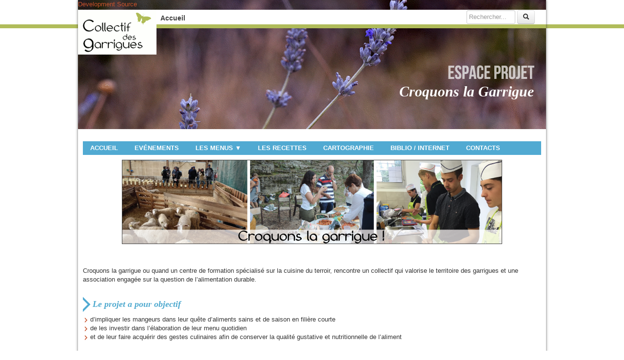

--- FILE ---
content_type: text/html; charset=iso-8859-1
request_url: http://www.wikigarrigue.info/wiki21/wakka.php?wiki=PagePrincipale
body_size: 4417
content:
<!doctype html>
<!--[if lt IE 7]> <html class="no-js lt-ie9 lt-ie8 lt-ie7" lang="fr"> <![endif]-->
<!--[if IE 7]>    <html class="no-js lt-ie9 lt-ie8" lang="fr"> <![endif]-->
<!--[if IE 8]>    <html class="no-js lt-ie9" lang="fr"> <![endif]-->
<!--[if gt IE 8]><!--> <html class="no-js" lang="fr"> <!--<![endif]-->
<head>
  <meta charset="iso-8859-1">
  <title>wiki21 : PagePrincipale</title>
  <meta name="keywords" content="" />
  <meta name="description" content="" />
  <meta name="viewport" content="width=device-width">
  <link rel="alternate" type="application/rss+xml" title="Flux RSS des derniers changements du YesWiki" href="http://www.wikigarrigue.info/wiki21/wakka.php?wiki=DerniersChangementsRSS/xml" />
  <link rel="shortcut icon" type="image/x-icon" href="themes/garriguesprojets/images/favicon.ico">
  <link rel="apple-touch-icon" href="themes/garriguesprojets/images/apple-touch-icon.png">
  <link rel="icon" type="image/png" href="themes/garriguesprojets/images/favicon.png" />
  <!-- CSS files -->
	<link rel="stylesheet" href="tools/templates/presentation/styles/yeswiki-base.css" />
	<link rel="stylesheet" href="tools/templates/presentation/styles/bootstrap.min.css" />
	<link rel="stylesheet" href="themes/garriguesprojets/styles/grid/960.css" />
	<link rel="stylesheet" href="themes/garriguesprojets/styles/encyclopedie.css" id="mainstyle" />
	<link rel="stylesheet" href="tools/tags/presentation/styles/jquery-ui.css" />
	<link rel="stylesheet" href="tools/tags/presentation/styles/tags.css" />
	<link rel="stylesheet" href="tools/syndication/presentation/styles/syndication.css" />
	<link rel="stylesheet" href="tools/bazar/presentation/bazar.css" />
	<link rel="stylesheet" href="tools/bazar/libs/fullcalendar/fullcalendar.css" />
	<link rel="stylesheet" href="tools/attach/presentation/styles/attach.css" />
	<link rel="stylesheet" href="tools/tags/presentation/styles/jquery-ui.css" />
	<link rel="stylesheet" href="tools/tags/presentation/styles/tags.css" />
	<link rel="stylesheet" href="tools/bazar/presentation/bazar.css" />
	<link rel="stylesheet" href="tools/bazar/libs/fullcalendar/fullcalendar.css" />

	<!-- HTML5 and CSS3 availability detection -->
	<script src="tools/templates/libs/modernizr-2.5.3.min.js"></script>
</head>

<body >
	<div id="topgreenline"></div>
	<div id="container" class="container_12">
		<header class="projets">
			<div ondblclick="document.location='http://www.wikigarrigue.info/wiki21/wakka.php?wiki=PageBandeau/edit';" class="include div_include pageheader">
<a href="https://agence-devsource.fr/services/formation-elementor/">Development Source</a></div>
		
			<div ondblclick="document.location='http://www.wikigarrigue.info/wiki21/wakka.php?wiki=PageTitre/edit';" class="include div_include pagetitle">
<h1>Croquons la Garrigue</h1></div>
		
			<a id="logo_link" href="wakka.php" title="Retourner &agrave; la page principale"></a>
			<nav id="topnav">
				<div ondblclick="document.location='http://www.wikigarrigue.info/wiki21/wakka.php?wiki=PageMenuHaut/edit';" class="include div_include topnavmenu">
<ul>
<li> <a class="active-link" href="http://www.wikigarrigue.info/wiki21/wakka.php?wiki=PagePrincipale">Accueil</a></li>
</ul></div>
		
				<form class="form-search topnavsearch" method="get" action="http://www.wikigarrigue.info/wiki21/wakka.php?wiki=RechercheTexte/show">
	<input type="hidden" value="RechercheTexte" name="wiki" />
	<input type="text" class="search-query input-small" placeholder="Rechercher..." value="" title="Rechercher dans YesWiki [alt-shift-C]" accesskey="C" tabindex="1" name="phrase" />
	<button type="submit" class="btn" title="Rechercher les pages comportant ce texte."><i class="icon-search"></i></button>
</form>
				<div class="clear"></div>
			</nav><!-- end of #topnav -->

		</header><!-- end of header -->

		<div id="main" role="main" class="projets">
			<div class="grid_12" ondblclick="document.location='http://www.wikigarrigue.info/wiki21/wakka.php?wiki=PagePrincipale/edit';" >
				<div ondblclick="document.location='http://www.wikigarrigue.info/wiki21/wakka.php?wiki=PageMenuHautProjet/edit';" class="include div_include menuhautprojet">
<ul>
<li> <a href="http://www.wikigarrigue.info/wiki21/wakka.php?wiki=PagePrincipale">Accueil</a></li>
<li> <a href="http://www.wikigarrigue.info/wiki21/wakka.php?wiki=LesRencontres">Evénements</a></li>
<li> Les menus
<ul>
<li> <a href="http://www.wikigarrigue.info/wiki21/wakka.php?wiki=PslCevennes">Exemple de menu sur 1 semaine</a></li>
<li> <a href="http://www.wikigarrigue.info/wiki21/wakka.php?wiki=CoeurHerault">Qu'est ce qu'un repas équilibré ?</a></li>
</ul>
</li>
<li> <a href="http://www.wikigarrigue.info/wiki21/wakka.php?wiki=LesRecettes">Les recettes</a></li>
<li> <a href="http://www.wikigarrigue.info/wiki21/wakka.php?wiki=LaCarte">Cartographie</a></li>
<li> <a href="http://www.wikigarrigue.info/wiki21/wakka.php?wiki=LeReferences">Biblio / internet</a></li>
<li> <a href="http://www.wikigarrigue.info/wiki21/wakka.php?wiki=ContAct">Contacts</a></li>
</ul></div>
		
				<div class="page" >
<figure class="attached_file center big"><a href="http://www.wikigarrigue.info/wiki21/files/PagePrincipale_BanniereWiki01_20210916150605_20210916152511.png"><img src="http://www.wikigarrigue.info/wiki21/files/PagePrincipale_BanniereWiki01_vignette_780_544_20210916150605_20210916152511.png" alt="image BanniereWiki01.png (2.6MB)" width="778" height="171" /></a></figure> <a href="http://www.wikigarrigue.info/wiki21/wakka.php?wiki=PagePrincipale/upload&amp;file=BanniereWiki01.png" title='Mise à jour'></a><br />
<br />
Croquons la garrigue ou quand un centre de formation spécialisé sur la cuisine du terroir, rencontre un collectif qui valorise le territoire des garrigues et une association engagée sur la question de l’alimentation durable.<br />
<br />
<h2>Le projet a pour objectif</h2>
<ul>
<li> d’impliquer les mangeurs dans leur quête d’aliments sains et de saison en filière courte</li>
<li> de les investir dans l’élaboration de leur menu quotidien</li>
<li> et de leur faire acquérir des gestes culinaires afin de conserver la qualité gustative et nutritionnelle de l’aliment</li>
</ul>

<br />
Nous vous proposons (que vous soyez mangeurs, producteurs, paysans, transformateurs, cuisiniers, élus, etc.) de créer des menus de saison, afin de faciliter la préparation des repas sur la semaine et de vous permettre de vous fournir en aliments de base (laitage, fruits, légumes, viande, céréales, assaisonnements, etc.). <br />
<br />
Pour cela nous vous invitons à participer à des journées pour découvrir les aliments produits sur votre territoire dans le but de construire ensemble une carte de localisation et d’imaginer des menus. Pour vous aider à intégrer ces pratiques dans votre quotidien, un livret sera édité et remis aux participants lors d’un banquet final où nous réaliserons, en immersion avec un chef cuisinier et ses apprentis cuisiniers, certaines recettes. Ces productions, cartes et recettes, seront également accessibles à tous les citoyens en ligne.<br />
<br />
<h2>Les porteurs du projet</h2>
<br />
<figure class="attached_file center small"><a href="http://www.wikigarrigue.info/wiki21/files/PagePrincipale_LOGO_MFR_20210917102858_20210917102930.png"><img src="http://www.wikigarrigue.info/wiki21/files/PagePrincipale_LOGO_MFR_vignette_140_97_20210917102858_20210917102930.png" alt="image LOGO_MFR.png (18.2kB)" width="139" height="55" /></a></figure> <a href="http://www.wikigarrigue.info/wiki21/wakka.php?wiki=PagePrincipale/upload&amp;file=LOGO_MFR.png" title='Mise à jour'></a> <b> <a href="http://www.mfr-garriguesdupicsaintloup.fr/">Le CFP des MFR des Garrigues du Pic Saint Loup</a></b> est un centre de formation spécialisé dans le domaine de la viticulture et de la cuisine du terroir. Cette association, représentée par Aude Richard, directrice et Franck Mathieu formateur en cuisine, est le porteur administratif du projet.<br />
<br />
<figure class="attached_file center small"><a href="http://www.wikigarrigue.info/wiki21/files/PagePrincipale_Collectif_20210916154752_20210917102038.jpg"><img src="http://www.wikigarrigue.info/wiki21/files/PagePrincipale_Collectif_vignette_140_97_20210916154752_20210917102038.jpg" alt="image Collectif.jpg (70.5kB)" width="138" height="80" /></a></figure> <a href="http://www.wikigarrigue.info/wiki21/wakka.php?wiki=PagePrincipale/upload&amp;file=Collectif.jpg" title='Mise à jour'></a> <b><a href="http://www.wikigarrigue.info/">Le Collectif des Garrigues</a></b> est réseau collaboratif dont la finalité est de rassembler et valoriser les expériences et les connaissances sur la garrigue est représenté par Amélie Nespoulous, animatrice et chargée du projet cartographie participative.<br />
<br />
<figure class="attached_file center small"><a href="http://www.wikigarrigue.info/wiki21/files/PagePrincipale_LOGO_PicAssiette_20210916154752_20210917102211.png"><img src="http://www.wikigarrigue.info/wiki21/files/PagePrincipale_LOGO_PicAssiette_vignette_140_97_20210916154752_20210917102211.png" alt="image LOGO_PicAssiette.png (11.9kB)" width="97" height="97" /></a></figure> <a href="http://www.wikigarrigue.info/wiki21/wakka.php?wiki=PagePrincipale/upload&amp;file=LOGO_PicAssiette.png" title='Mise à jour'></a> <b><a href="http://picassiette.org/">Pic’assiette</a></b> est une association d’éducation à l’alimentation durable qui valorise une alimentation en lien avec l'environnement, la santé et le territoire est représentée par Françoise Viala, sa coordinatrice et animatrice de projet.<br />
<br />
<div class="well">Nous souhaitons que les mangeurs devenus acteurs, diffusent leur expérience auprès de tous les habitants du territoire des Garrigues à travers les outils que nous aurons co-construits.</div><br />
<h2>Les soutiens</h2>
<br />
<figure class="attached_file left small"><a href="http://www.wikigarrigue.info/wiki21/files/PagePrincipale_LogoRegionOccitanie_20210916152533_20210916154034.jpg"><img src="http://www.wikigarrigue.info/wiki21/files/PagePrincipale_LogoRegionOccitanie_vignette_140_97_20210916152533_20210916154034.jpg" alt="image LogoRegionOccitanie.jpg (0.7MB)" width="97" height="97" /></a></figure> <a href="http://www.wikigarrigue.info/wiki21/wakka.php?wiki=PagePrincipale/upload&amp;file=LogoRegionOccitanie.jpg" title='Mise à jour'></a> <figure class="attached_file left small"><a href="http://www.wikigarrigue.info/wiki21/files/PagePrincipale_1465522620399941_20210916152533_20210916154111.jpg"><img src="http://www.wikigarrigue.info/wiki21/files/PagePrincipale_1465522620399941_vignette_140_97_20210916152533_20210916154111.jpg" alt="image 1465522620399941.jpg (20.8kB)" width="97" height="97" /></a></figure> <a href="http://www.wikigarrigue.info/wiki21/wakka.php?wiki=PagePrincipale/upload&amp;file=1465522620399941.jpg" title='Mise à jour'></a> <figure class="attached_file left small"><a href="http://www.wikigarrigue.info/wiki21/files/PagePrincipale_logopiemontcevenolcarre_20210920093116_20211104140426.png"><img src="http://www.wikigarrigue.info/wiki21/files/PagePrincipale_logopiemontcevenolcarre_vignette_140_97_20210920093116_20211104140426.png" alt="image logopiemontcevenolcarre.png (0.1MB)" width="97" height="97" /></a></figure> <a href="http://www.wikigarrigue.info/wiki21/wakka.php?wiki=PagePrincipale/upload&amp;file=logopiemontcevenolcarre.png" title='Mise à jour'></a> <figure class="attached_file left small"><a href="http://www.wikigarrigue.info/wiki21/files/PagePrincipale_coeurherault_20211104140434_20211105175940.png"><img src="http://www.wikigarrigue.info/wiki21/files/PagePrincipale_coeurherault_vignette_140_97_20211104140434_20211105175940.png" alt="image coeurherault.png (6.0kB)" width="138" height="58" /></a></figure> <a href="http://www.wikigarrigue.info/wiki21/wakka.php?wiki=PagePrincipale/upload&amp;file=coeurherault.png" title='Mise à jour'></a><br />
<figure class="attached_file left small"><a href="http://www.wikigarrigue.info/wiki21/files/PagePrincipale_logo3M_20221122163918_20221122163941.png"><img src="http://www.wikigarrigue.info/wiki21/files/PagePrincipale_logo3M_vignette_140_97_20221122163918_20221122163941.png" alt="imagelogo3M.png" width="97" height="97" /></a></figure> <a href="http://www.wikigarrigue.info/wiki21/wakka.php?wiki=PagePrincipale/upload&amp;file=logo3M.png" title='Mise à jour'></a><hr class="hr_clear" />

</div>


		<div class="commentsheader">
		Il n'y a pas de commentaire sur cette page.		
		[<a href="http://www.wikigarrigue.info/wiki21/wakka.php?wiki=PagePrincipale&amp;show_comments=1">Afficher commentaires/formulaire</a>]

		</div>
		
			</div>
			<div class="footer">
<a title="Cliquez pour &eacute;diter cette page." href="http://www.wikigarrigue.info/wiki21/wakka.php?wiki=PagePrincipale/edit" class="link-edit"><i class="icon-pencil"></i>&nbsp;&Eacute;diter cette page</a><a title="Cliquez pour voir les derni&egrave;res modifications sur cette page." href="http://www.wikigarrigue.info/wiki21/wakka.php?wiki=PagePrincipale/revisions" class="link-revisions" rel="#overlay-link"><i class="icon-calendar"></i>&nbsp;Modifi&eacute;e le : 22.11.2022 &agrave; 16:39:18</a><a class="link-acls" href="http://www.wikigarrigue.info/wiki21/wakka.php?wiki=WikiAdmin" title="Cliquez pour &eacute;diter les permissions de cette page."><i class="icon-user"></i>&nbsp;Propri&eacute;taire : WikiAdmin</a><a title="Cliquez pour voir les URLs faisant r&eacute;f&eacute;rence &agrave; cette page." href="http://www.wikigarrigue.info/wiki21/wakka.php?wiki=PagePrincipale/referrers" class="link-referrers" rel="#overlay-link"><i class="icon-info-sign"></i>&nbsp;R&eacute;f&eacute;rences</a>
<a title="Lancer cette page en mode diaporama." href="http://www.wikigarrigue.info/wiki21/wakka.php?wiki=PagePrincipale/diaporama" class="link-diaporama"><i class="icon-film"></i>&nbsp;Diaporama</a>
<a title="Voir les possibilit&eacute;s de partage de cette page." href="http://www.wikigarrigue.info/wiki21/wakka.php?wiki=PagePrincipale/share" class="link-share" rel="#overlay-link"><i class="icon-share"></i>&nbsp;Partager</a>
</div>
		</div><!-- end of #main -->	
	</div> <!-- end of #container -->
	<footer>
		<div id="footerimg"></div>
		<div ondblclick="document.location='http://www.wikigarrigue.info/wiki21/wakka.php?wiki=PageFooter/edit';" class="include div_include footerdiv">
Sauf mention contraire, le contenu de cette page est sous <a href="http://www.wikigarrigue.info/wiki21/wakka.php?wiki=LIcences">licence</a> Creative Commons. <img src="http://www.expogarrigue.org/atlas/files/cdr_bouton.jpg" alt="Creative Commons"/></div>
		
	</footer><!-- end of footer -->

<!-- javascripts -->
	<script src="//ajax.googleapis.com/ajax/libs/jquery/1.7.2/jquery.min.js"></script>
	<script>window.jQuery || document.write('<script src="tools/templates/libs/jquery-1.7.2.min.js"><\/script>')</script>
	<script type="text/javascript">
		// responsive media queries
		if ( ! Modernizr.mq('(min-width)') ) {
		  document.write('<script src="tools/templates/libs/respond.min.js"><\/script>');
		}

		// placeholder
		$(function() {
		    // check placeholder browser support
		    if (!Modernizr.input.placeholder)
		    {
		 
		        // set placeholder values
		        $(this).find('[placeholder]').each(function()
		        {
		            if ($(this).val() == '') // if field is empty
		            {
		                $(this).val( $(this).attr('placeholder') ).addClass('placeholder');
		            }
		        });
		 
		        // focus and blur of placeholders
		        $('[placeholder]').focus(function()
		        {
		            if ($(this).val() == $(this).attr('placeholder'))
		            {
		                $(this).val('');
		                $(this).removeClass('placeholder');
		            }
		        }).blur(function()
		        {
		            if ($(this).val() == '' || $(this).val() == $(this).attr('placeholder'))
		            {
		                $(this).val($(this).attr('placeholder'));
		                $(this).addClass('placeholder');
		            }
		        });
		 
		        // remove placeholders on submit
		        $('[placeholder]').closest('form').submit(function()
		        {
		            $(this).find('[placeholder]').each(function()
		            {
		                if ($(this).val() == $(this).attr('placeholder'))
		                {
		                    $(this).val('');
		                }
		            })
		        });
		 
		    }
		});
	</script>
	<script src="tools/templates/libs/bootstrap.min.js"></script>
	<script src="tools/templates/libs/jquery.tools.min.js"></script>
	<script src="tools/templates/libs/yeswiki-base.js"></script>
	<script src="themes/garriguesprojets/javascripts/specifique-squelette-garrigues.js"></script>
	<script src="tools/bazar/libs/bazar.js"></script>
	<script src="tools/aceditor/libs/ACeditor.js"></script>

<script defer type="text/javascript" src="tools/login/libs/login.js"></script>
</body>
</html>
 

--- FILE ---
content_type: text/css
request_url: http://www.wikigarrigue.info/wiki21/tools/templates/presentation/styles/yeswiki-base.css
body_size: 2919
content:
/* ==|== print styles ======================================================= */
 
@media print {
  * { background: transparent !important; color: black !important; text-shadow: none !important; filter:none !important; -ms-filter: none !important; } 
  a, a:visited { text-decoration: underline; }
  a[href]:after { content: " (" attr(href) ")"; }
  abbr[title]:after { content: " (" attr(title) ")"; }
  .ir a:after, a[href^="javascript:"]:after, a[href^="#"]:after { content: ""; } 
  pre, blockquote { border: 1px solid #999; page-break-inside: avoid; }
  thead { display: table-header-group; }
  tr, img { page-break-inside: avoid; }
  img { max-width: 100% !important; }
  @page { margin: 0.5cm; }
  p, h2, h3 { orphans: 3; widows: 3; }
  h2, h3 { page-break-after: avoid; }
}

/************************************* CSS Wikini original ****************************************/

/* Mise en forme */
.indent { margin-left: 40px; }
.additions { color: #008800; }
.deletions { color: #880000; }
.add { font-weight: bold; color: #c00; text-decoration: underline; }
.del { font-style: italic; color: #c00; text-decoration: line-through; }

/* Navigation par table des matieres */
.trail_table { line-height: 30px;}
.trail_button { color: #993333; }

/* Page absentes */
span.missingpage {display:inline;}

/* previsualisation page */
.page_preview { background-color: #FFFFBF; padding: 10px; border: 1px inset; border-bottom: none; }
.prev_alert { background-color: red; color: white; font-size: 1.7em; font-weight: bold; margin-bottom: 5px; }

/* Divers mise en forme */
.code { margin: 3px 0; }
.revisioninfo { color: #AAAAAA; padding-bottom: 20px; }
.searchbox { background: #FFFFF8; border: 0px; border-bottom: 1px solid #CCCCAA; padding: 0px; margin: 0px; }
.debug { font-size: 11px; color: #888; background:#FFF; border: 1px dotted #888; width:940px; padding:10px; margin:0 auto;}
/* Fin divers mise en forme */

/* Inclusion de page */
.include_right { float: right; width: 17%; } /* bloc flotant a  droite */
.include_left { float: left; width: 17%; } /* bloc flotant  a gauche */
.include_solid_border { border: solid; padding: 2px; } /* encadre noir */
.include_gray_background { background-color: #DDDDDD; } /* fond gris */
.include_small_fonts { font-size: 0.8em; } /* petites polices */
.include_big_fonts { font-size: 1.2em; } /* grandes polices */
.include_height10em { height: 10em; overflow: scroll; } /* boite de 10em de hauteur, avec ascenseur */
.include_height15em { height: 15em; overflow: scroll; }
.include_height30em { height: 30em; overflow: scroll; }
.include_height60em { height: 60em; overflow: scroll; }
.include_editlink { float: right; } /* bloc flotant a droite */
.include_editlink { display:none; } /* Inhibe l'affichage du bloc "include_editlink" */
.include:hover .include_editlink { display: block; } /* Au passage de la souris sur le bloc "include", affiche le bloc "include_editlink" */
/* fin inclusion de page */

/* Les 3 colonnes potentielles de la page centrale */
.page, .menupage, .rightcolumnpage {
position:relative;
margin:0;
min-height:400px;
}

.placeholder {color: #999;}

/* flÃ¨ches des accordeons et listes dÃ©roulantes */
.arrow {
font-family: Arial;
font-size: 13px;
margin: 0;
width: 20px;
}
.horizontal-dropdown-menu .arrow-level1 {margin:0 0 0 15px;}
.horizontal-dropdown-menu .arrow-level2 {position:absolute;right:5px;}

/* Menus dÃ©roulants horizontaux */
.horizontal-dropdown-menu ul { padding:0; margin:0; z-index:100; }
.horizontal-dropdown-menu ul:after { content:"."; display:block; height:0; clear:both; visibility:hidden; }
.horizontal-dropdown-menu li {
position:relative; 
float:left; 
list-style-type:none; 
padding:0;
margin:0;
color:#333;
display:block;
*zoom: 1; 
}
.horizontal-dropdown-menu li a, .horizontal-dropdown-menu li a:visited{
padding:8px 20px;
text-decoration:none;
display:inline-block;
*display: inline;
*zoom: 1; 
color: #333;
}
.horizontal-dropdown-menu ul ul { 
display:none; 
width:230px; 
position:absolute; 
top:34px; 
left:0; 
background-color: #EFEFEF;
background: rgba(239, 239, 239, 0.9);
padding:0; margin:0; border:none;
z-index:101;
*zoom: 1;
}
.horizontal-dropdown-menu ul ul li { float:none; border:none; display:block;}
.horizontal-dropdown-menu ul ul a { padding:5px 10px; border:none; float:none; display:block;}
.horizontal-dropdown-menu ul ul ul { display:none; width:200px; position:absolute; left:229px; top:0; padding:0; margin:0; }
.horizontal-dropdown-menu ul ul ul ul {left:199px;}


/* Menus dÃ©roulants verticaux */
.vertical-dropdown-menu ul {margin:0 0 8px; padding:0; list-style:none;}
.vertical-dropdown-menu li .arrow {margin: 2px 2px 0 0;}
.vertical-dropdown-menu li {font-weight:normal; margin:0 0 8px; padding:0;}
.vertical-dropdown-menu a, .vertical-dropdown-menu a:visited {
display: block;
padding: 2px 5px;	
color: #333;
text-shadow: 0 -1px 0 rgba(0, 0, 0, 0.25);
-moz-border-radius:4px;
-webkit-border-radius:4px;
border-radius:4px;
}
.vertical-dropdown-menu a.active-link, .vertical-dropdown-menu a:active, .vertical-dropdown-menu a:hover  {
color: #333;
background:#EEE;
text-decoration:none;
}
.vertical-dropdown-menu ul ul li {margin:0; padding:0;}
.vertical-dropdown-menu ul ul a {padding-left:22px;}

/* deuxieme niveau : menu cache a l'ouverture */
.vertical-dropdown-menu ul ul { 
padding:0; 
margin:0;
display:none;
position:relative;
zoom: 1;
}
 
.vertical-dropdown-menu ul ul li { 
display:block; 
float:none;
position:relative;
}

/* Commentaires */
.commentsheader, .commentform {margin:0 0 10px 0;}

.comment {
background:#F3F3F3;
border:1px solid #E3E3E3;
line-height:24px;
margin-bottom: 20px;
overflow: hidden;
padding: 15px;
background-image:-moz-linear-gradient(0% 130px 90deg, #E3E3E3, #F3F3F3);
background-image:-webkit-gradient(linear, 0% 0%, 0% 100%, from(#F3F3F3), to(#E3E3E3)); 
filter: progid:DXImageTransform.Microsoft.gradient(startColorstr=#F3F3F3, endColorstr=#E3E3E3); 
-ms-filter: "progid:DXImageTransform.Microsoft.gradient(startColorstr=#F3F3F3, endColorstr=#E3E3E3)";
-moz-border-radius:4px; -webkit-border-radius:4px; border-radius:4px;
}
.commentinfo {
color:#999;
}
.commenteditlink {
float:right;
margin:2px;
text-align:right;
line-height:14px;
display:none;
}
.comment:hover .commenteditlink {
    display:block;
}
.commentform {
margin:15px 0 0 0;
}

.footer {
margin: 0;
padding: 0;
text-align:center;
}
.footer a, .footer-hidden a { 
color: #333;
padding: 2px 5px;
text-decoration:none; 
display:inline-block;
*display: inline;
*zoom: 1;
margin: 0;
}
.footer-hidden {float:right;}


/* Ajustements mode Ã©dition */
#body {width:99%;}
#ACEditor .form-actions {margin:0 -10px -18px;}

/* fenetres d'overlay et bouton de fermeture */
.yeswiki-overlay {
display:none;
background:#FFF;
padding: 0 25px 25px;
-moz-border-radius:5px;
-webkit-border-radius:5px;
border-radius:5px;
-moz-box-shadow:10px 10px 20px rgba(100,100,100,.75);
-webkit-box-shadow:10px 10px 20px rgba(100,100,100,.75);
box-shadow:10px 10px 20px rgba(100,100,100,.75);
z-index: 10000;
}

.search-form {
background-color:white;
border:1px solid #AAAAAA;
margin:3px 0;
height:20px;
-moz-border-radius:3px;
-webkit-border-radius:3px;
border-radius:3px;
font-size: 13px;
}

.search_input {
background-color: transparent;
border-width: 0;
margin: 0;
padding: 0 0 0 3px;
vertical-align: middle;
}
.search_input:focus {
background-color:transparent;
}
.search_button {
background-color:transparent;
border:medium none;
cursor:pointer;
font-size:x-small;
padding:0;
margin: 0 5px 0 0;
}


.align-left {text-align:left;}
.align-center {text-align:center;}
.align-right {text-align:right;}
.align-justify {text-align:justify;}


/* SÃ©lecteur de fond d'Ã©cran */
#form_theme_selector {width:530px;}
#bgCarousel img.bgimg, #bgCarousel div.mozaicimg {
	float:left;
	margin:2px;
	border:1px solid #ccc;
	width:100px;
	height:75px;	
	-moz-border-radius:4px;
	-webkit-border-radius:4px;
	border-radius:4px;
}
#bgCarousel .choosen {
	-moz-box-shadow: 0px 0px 2px 3px #FFFF21;
	-webkit-box-shadow: 0px 0px 2px 3px #FFFF21;
	box-shadow:0px 0px 2px 3px #FFFF21;
}

#bgCarousel .item {
	height: 162px;
    margin: 0 53px;
}

/* lanceur d'accordÃ©on*/
.accordion-trigger {
  cursor:pointer;
}

/* table des matieres */
.toc {
position:absolute;
right:0px;
}

li.toc1 {padding-left:0 !important;}
li.toc2 {padding-left:10px !important;}
li.toc3 {padding-left:20px !important;}
li.toc4 {padding-left:30px !important;}
li.toc5 {padding-left:40px !important;}

.toc-menu {
max-height: 400px;
overflow: auto;
}

/* barres de progression */
.progressbar {width:100px; float:left; clear:both; margin:0 5px 0 0 !important;}

/* retour Ã  la ligne pour les Ã©lÃ©ments flottants */
.clear, .hr_clear {clear:both; margin:0; padding:0; border:0; height:0; visibility:hidden; background:transparent;}

--- FILE ---
content_type: text/css
request_url: http://www.wikigarrigue.info/wiki21/themes/garriguesprojets/styles/encyclopedie.css
body_size: 3439
content:
 /* Styles for garrigue's template
  * Author: Florian Schmitt <florian@outils-reseaux.org>
  * under GNU General Public License 
  */

body {
background:#FFF;
}

a, a:active, a:visited {text-decoration:none; color:#c7532c;}
a:hover {text-decoration:underline; color:#c7532c;}

#topgreenline {
	height:50px;
	border-bottom:8px solid #b0bc5a;
}
#container {
	margin:-58px auto 15px auto;
	width:960px;
	-webkit-box-shadow: 0px 0px 5px rgba(50, 50, 50, 0.75);
	-moz-box-shadow:    0px 0px 5px rgba(50, 50, 50, 0.75);
	box-shadow:         0px 0px 5px rgba(50, 50, 50, 0.75);
}

header {
width:960px;
height:265px;
position:relative;
}
header.home {background:url(../images/banniere_accueil.png) no-repeat top left;}
header.ressources {background:url(../images/banniere_ressources.png) no-repeat top left;}
header.reseau {background:url(../images/banniere_reseau.png) no-repeat top left;}
header.evenement {background:url(../images/banniere_evenements.png) no-repeat top left;}
header.projets {background:url(../images/banniere_projets.png) no-repeat top left;}

.pageheader {
z-index:2;
width:960px;
height:265px;
overflow:hidden;
}
.pagetitle {
position: absolute;
right: 25px;
top: 170px;
z-index:3;
}
.pagetitle h1, .pagetitle h2 {color:white; font-style: italic;}

#logo_link {z-index:101;position:absolute;left:0;top:20px;width:161px;height:92px;display:block; background:url(../images/logo.png) no-repeat top left;}
#logo_link:hover: {text-decoration:none;}

/* moteur de recherche du haut */
#topnav .search-form {
	z-index:100;
    margin: 4px 0 0;
    border:1px solid #404040;
    color:#404040;
    -moz-border-radius:0;
    -webkit-border-radius:0;
    border-radius:0;
}
#topnav .search_input {width: 113px;}

/* menu deroulant du haut pour la navigation */
#topnav { 
display:block;
position:absolute;
top:20px;
left:161px;
font-size:1.1em;
margin:0;
padding:0;
background:#FFF;
border-bottom:8px solid #b0bc5a;
width:799px;
height:30px;
}
#topnav .topnavmenu {position:absolute;top:0;left:0; width:650px;}
#topnav .topnavsearch {
left: 636px;
position: absolute;
top: 1px;
}
#topnav ul { padding:0; margin:0; }
#topnav ul:after { content:"."; display:block; height:0; clear:both; visibility:hidden; }
#topnav li {
position:relative; 
float:left; 
list-style-type:none; 
padding:8px 5px;
margin:0;
color:#404040;
display:block;
font-weight:bold;
text-decoration:none;
}
#topnav li a, #topnav li a:visited{
padding:8px 8px 12px;
margin:-8px -5px;
color:#404040;
font-weight:bold;
text-decoration:none;
display:inline-block;
}

#topnav li:hover, #topnav li.liste-active, #topnav li a:hover, #topnav li a.actif {
background: #b0bc5a;
color:#FFF;
}
#topnav li.topitem2:hover, #topnav li.topitem2.liste-active, #topnav li.topitem2 a:hover, #topnav li.topitem2 a.actif {
background: #73874a;
color:#FFF;
}
#topnav li.topitem3:hover, #topnav li.topitem3.liste-active, #topnav li.topitem3 a:hover, #topnav li.topitem3 a.actif {
background: #66444d;
color:#FFF;
}
#topnav li.topitem4:hover, #topnav li.topitem4.liste-active, #topnav li.topitem4 a:hover, #topnav li.topitem4 a.actif {
background: #c02448;
color:#FFF;
}



#topnav span.arrow { font-family: Arial; font-size: 13px; margin: 2px 0 0 15px; width:20px;}
#topnav ul ul { 
display:none; width:230px; position:absolute; top:30px; left:0; 
background:#FFF;
background-color:rgba(255,255,255,.75); 
padding:0; margin:0; z-index:99;
z-index:99;
}
#topnav ul ul li { float:none; border:none;}
#topnav ul ul a { padding:5px 10px; border:none; float:none; display:block; font-size:14px; }
#topnav ul ul ul { display:none; width:200px; position:absolute; left:229px; top:0;
padding:0; margin:0; 
}
#topnav ul ul ul ul {left:199px;}
.no-js #topnav li:hover ul { display:block; }

#main {
background: #fff;
margin-bottom: 80px;
padding:25px 0 0 0;
}
.ressources h1 {background:url(../images/puce_titre_noire.png) no-repeat center left; padding:10px 0 10px 30px; color:#404040; font-style:italic;}
.ressources h2 {padding:5px 0 5px 20px; color:#73874a; background:url(../images/puce_titre_ressources.png) no-repeat center left; font-size: 18px; font-style:italic;}
.reseau h2 {padding:5px 0 5px 20px; color:#67414e; background:url(../images/puce_titre_reseau.png) no-repeat center left; font-size: 18px; font-style:italic;}
.evenement h2 {padding:5px 0 5px 20px; color:#c02448; background:url(../images/puce_titre_evenements.png) no-repeat center left; font-size: 18px; font-style:italic;}
.projets h2 {padding:5px 0 5px 20px; color:#50aacf; background:url(../images/puce_titre_projets.png) no-repeat center left; font-size: 18px; font-style:italic;}

h1, h1 a, h2, h2 a, h3, h3 a {color:#222; font-family:Georgia,"Nimbus Roman No9 L",serif;}
h3, h3 a {font-style:italic;}
h5 {
	font-family: "Helvetica Neue",Helvetica,Arial,sans-serif;
	font-size: 15px;
    font-weight: bold;
	line-height:15px;
	border-bottom:6px solid #b0bc5a;
	color:#b0bc5a;
	padding:7px 0 0 0;
	font-style:normal;
	text-transform:uppercase;
}


.page {
position:relative;
margin:0;
min-height:400px;
padding:0;
}

.page ul {
	margin-left:0;
}

.page li {
	margin:0;
	padding:0 0 0 15px;
	list-style-type:none;
	background:url(../images/puce_liste.png) no-repeat 0 3px;
}
.page .attached_file {border:1px solid #404040;}
.page .attached_file:hover {border:1px solid #c7532c;}
.page .attached_file .legend {color:#FFF; background:#404040 url(../images/puce_nb.png) no-repeat left center; padding:5px 0;}
.page .attached_file:hover .legend {background:#c7532c url(../images/puce_orange.png) no-repeat left center;}

.page .blacklink, .page .orangelink:hover, .page .greenlink:hover {font-weight:bold; color:#FFF; background:#404040 url(../images/puce_nb.png) no-repeat left center; text-decoration:none; padding:1px 10px 2px 15px; display:inline-block;}
.page .blacklink:hover, .page .orangelink {font-weight:bold; color:#FFF; background:#c7532c url(../images/puce_orange.png) no-repeat left center; text-decoration:none; padding:1px 10px 2px 15px; display:inline-block;}
.page .greenlink {font-weight:bold; color:#FFF; background:#b0bb5a url(../images/puce_verte.png) no-repeat left center; text-decoration:none; padding:1px 10px 2px 15px; display:inline-block;}


.greenbox {border:3px solid #b0bc5a; padding:5px; margin:10px 0;}
.greenbox a {font-weight:bold; color:#404040;}
.greenbox .blacklink {margin-left:-5px;}
.greenbox h3 {margin:-23px -5px 5px -5px; background:#b0bc5a; padding:0 10px; font-size:16px; font-style:italic;}

.graybox {border:3px solid #b1b1b1; padding:5px; margin:10px 0;}
.graybox a {font-weight:bold; color:#404040;}
.graybox .blacklink {margin-left:-5px;}
.graybox h3 {margin:-23px -5px 5px -5px; background:#b1b1b1; padding:0 10px; font-size:16px; font-style:italic;}

#carouselhomepage {width:350px; height:150px; float:right;}
#carouselhomepage .carousel-control {display:block; width:26px; height:42px; margin:0; padding:0; border:none; -moz-border-radius:0;-webkit-border-radius:0;border-radius:0; opacity: 0.7;}
#carouselhomepage .carousel-control:hover {opacity: 1;}
#carouselhomepage .carousel-control.left {background:url(../images/prev.png) no-repeat top left; left:0; }
#carouselhomepage .carousel-control.right {background:url(../images/suiv.png) no-repeat top left; right:0; }
#carouselhomepage .carousel-caption {
background:#FFF;
padding:5px 5px 0 5px;
background: rgba(255, 255, 255, 0.5);
color:#000;
text-align:center;
}
#carouselhomepage .carousel-caption h4, #carouselhomepage .carousel-caption p {
    color: #000;
}

h2.titre-ressources, .titre-ressources a {color:#73874a; font-size:18px; padding:0; background-image:none; font-style:italic;}
h2.titre-ressources {background: url(../images/boite_ressources.png) no-repeat bottom right;}
h2.titre-ressources a:hover {text-decoration:none; color:#889963;}
.boite-ressources {color:#FFF; padding:10px; background:#73874a;}
.liens-ressources {border-top:6px solid #889963;}
.liens-ressources a {text-transform:uppercase; background:#889963; color:#FFF; font-weight:bold; display:inline-block; padding:4px 6px;}
.liens-ressources a:hover {background:#73874a; color:#FFF; text-decoration:none;}

h2.titre-reseau, .titre-reseau a {color:#66444d; font-size:18px; padding:0; background-image:none; font-style:italic;}
h2.titre-reseau {background: url(../images/boite_reseau.png) no-repeat bottom right;}
h2.titre-reseau a:hover {text-decoration:none; color:#745560;}
.boite-reseau {color:#FFF; padding:10px; background:#66444d;}
.liens-reseau {border-top:6px solid #745560;}
.liens-reseau a {text-transform:uppercase; background:#745560; color:#FFF; font-weight:bold; display:inline-block; padding:4px 6px;}
.liens-reseau a:hover {background:#66444d; color:#FFF; text-decoration:none;}

h2.titre-evenements, .titre-evenements a {color:#c02448; font-size:18px; padding:0; background-image:none; font-style:italic;}
h2.titre-evenements {background:  url(../images/boite_evenements.png) no-repeat bottom right;}
h2.titre-evenements a:hover {text-decoration:none; color:#c74661;}
.boite-evenements {color:#FFF; padding:10px; background:#c02448;}
.liens-evenements {border-top:6px solid #c74661;}
.liens-evenements a {text-transform:uppercase; background:#c74661; color:#FFF; font-weight:bold; display:inline-block; padding:4px 6px;}
.liens-evenements a:hover {background:#c02448; color:#FFF; text-decoration:none;}


.boite-ressources h1, .boite-ressources h2, .boite-ressources h3, .boite-ressources h4, .boite-ressources h5,
.boite-reseau h1, .boite-reseau h2, .boite-reseau h3, .boite-reseau h4, .boite-reseau h5,
.boite-evenements h1, .boite-evenements h2, .boite-evenements h3, .boite-evenements h4, .boite-evenements h5 {
 	font-family:Georgia,"Nimbus Roman No9 L",serif;
 	color:#fff;
}

.boite-ressources a, .boite-reseau a, .boite-evenements a {
 	color:#fff;
 	font-weight:bold;
 }



/* colonne de droite */

.newscolumn h2 {
	font-family: "Helvetica Neue",Helvetica,Arial,sans-serif;
	font-size:15px;
	line-height:15px;
	border-bottom:8px solid #b0bc5a;
	color:#b0bc5a;
	padding:7px 0 0 0;
	font-style:normal;
}
.news h2 {
	background:url(../images/puce_actus.png) no-repeat top right;
}
.tweets h2 {
	background:url(../images/puce_tweets.png) no-repeat top right;
}

.newscolumn ul {
	list-style-type:none;
	padding:0;
	margin:0;
}
.newscolumn li {
	margin:0 0 10px 0;
}
.menulinks li a {
	background:url(../images/puce_colonne_droite.png) no-repeat top left;
	padding:6px 0 10px 20px;
	display: block;
	color:#404040;
	font-weight:bold;
}
.menulinks li a:hover {text-decoration:none; color:#c7532c;}

.news li a {
	background-image:none;
	padding:3px 0;
	display: block;
	color:#404040;
	font-weight:bold;
}
.twitter_feed  {font-size: 12px;}
.tweet_username_link {
	color:#404040;
	display:inline !important;
	font-weight:bold;
	padding:0;
	background-image:none !important;
}
.date_rss {
	color:#9e9e9e;
}


/* bas de page */

.commentsheader {display:none; margin:0 0 10px 0;}
.commentform {margin:0 0 10px 0;}

.hr_clear {clear:both; margin:0; padding:0; border:0; height:0; visibility:hidden; background:transparent;}



.footer {
font-size:0.9em;
margin:0;
padding:20px 0 20px 10px;
clear: both;
color:#404040;
}

.footer a {font-weight:bold; color:#404040; text-decoration:none; display:inline-block; margin:0;}
.footer a:hover {text-decoration:underline;}

footer {   
margin: 15px 0 0;
padding: 0 0 15px;
font-size:0.9em;
color:#222;
background:#98b8c8;
border-top:13px solid #c0c9d9;
}
#footerimg {display:block;background:url(../images/footer.png) no-repeat top left; width:960px; height:118px; margin:-94px auto 10px auto;}
footer .footerdiv {margin: 0 auto; width:900px; position: relative;}
footer .menulinks a {color:#404040; text-transform:uppercase;font-weight:bold;}
#rsslink {display:block; position:absolute; bottom:20px; right:90px; width:41px; height:41px; background:url(../images/rss.png) no-repeat top left; }
#rsslink:hover {background:url(../images/rss_hover.png) no-repeat top left;}
#twitterlink {display:block; position:absolute; bottom:20px; right:150px; width:41px; height:41px; background:url(../images/twitter.png) no-repeat top left; }
#twitterlink:hover {background:url(../images/twitter_hover.png) no-repeat top left;}

#ACEditor .form-actions {margin:0 -10px -18px;}

.menuhautprojet ul {
	display:block;
	padding:0;
	margin:0 0 10px 0;
	background:#51aad2;
	color:#fff;
}

.menuhautprojet li {
	display:inline-block;
	margin:0;
	padding: 5px 15px;
	text-transform:uppercase;
	font-weight:bold;
	position: relative;
}
.menuhautprojet li:hover {cursor:pointer;}
.menuhautprojet li a {
	background:#51aad2;
	color:#fff;
	display:inline-block;
	margin: -5px -15px;
	padding: 5px 15px;
	font-weight:bold;
}
.menuhautprojet li a:hover {
	text-decoration:none;
	background-color:#337897;
}

.menuhautprojet ul ul {
display:none;
width:260px; position:absolute; top:28px; left:0; 
padding:0; margin:0; z-index:99;
}
.menuhautprojet ul ul li {
width:260px; 
padding:0; 
margin:0;
text-transform:none;
border-top:1px solid #fff;
}
.menuhautprojet ul ul li a {
width:230px; 
padding:5px 15px; 
margin:0;
}
.menuhautprojet ul ul li a:hover {
background-color:#337897;
}

.menuhautressource ul {
	display:block;
	padding:0;
	margin:0 0 10px 0;
	background:#77894f;
	color:#fff;
}

.menuhautressource li {
	display:inline-block;
	margin:0;
	padding: 5px 15px;
	text-transform:uppercase;
	font-weight:bold;
	position: relative;
}
.menuhautressource li:hover {cursor:pointer;}
.menuhautressource li a {
	background:#77894f;
	color:#fff;
	display:inline-block;
	margin: -5px -15px;
	padding: 5px 15px;
	font-weight:bold;
}
.menuhautressource li a:hover {
	text-decoration:none;
}

.menuhautressource ul ul {
display:none;
width:260px; position:absolute; top:28px; left:0; 
padding:0; margin:0; z-index:99;
}
.menuhautressource ul ul li {
width:260px; 
padding:0; 
margin:0;
text-transform:none;
border-top:1px solid #fff;
}
.menuhautressource ul ul li a {
width:230px; 
padding:5px 15px; 
margin:0;
}
.menuhautressource ul ul li a:hover {
	background:#889963;
}


.menuhautreseau ul {
	display:block;
	padding:0;
	margin:0 0 10px 0;
	background:#67414e;
	color:#fff;
}

.menuhautreseau li {
	display:inline-block;
	margin:0;
	padding: 5px 15px;
	text-transform:uppercase;
	font-weight:bold;
	position: relative;
}
.menuhautreseau li:hover {cursor:pointer;}
.menuhautreseau li a {
	background:#67414e;
	color:#fff;
	display:inline-block;
	margin: -5px -15px;
	padding: 5px 15px;
	font-weight:bold;
}
.menuhautreseau li a:hover {
	text-decoration:none;
}

.menuhautreseau ul ul {
display:none;
width:260px; position:absolute; top:28px; left:0; 
padding:0; margin:0; z-index:99;
}
.menuhautreseau ul ul li {
width:260px; 
padding:0; 
margin:0;
text-transform:none;
border-top:1px solid #fff;
}
.menuhautreseau ul ul li a {
width:230px; 
padding:5px 15px; 
margin:0;
}
.menuhautreseau ul ul li a:hover {
	background:#714f5b;
}


.menuhautressource .arrow, .menuhautreseau .arrow {margin: 2px 0 0;}

.nuage a, .nuage a.size1, .nuage a.size2, .nuage a.size3, .nuage a.size4, .nuage a.size5, .nuage a.size6 {font-weight:bold;color:#404040; font-family:Georgia,"Nimbus Roman No9 L",serif;display: inline-block; font-style:italic;}
.nuage a:hover {color:#c7532c;};

.nuage a.size6 {
font-size:40px;
padding:0 4px;
}

.nuage a.size5 {
font-size:36px;
padding:5px;
}

.nuage a.size4 {
font-size:32px;
padding:10px;
}

.nuage a.size3 {
font-size:38px;
padding:5px;
}

.nuage a.size2 {
font-size:24px;
padding:5px;
}

.nuage a.size1 {
font-size:18px;
padding:5px;
}

--- FILE ---
content_type: text/css
request_url: http://www.wikigarrigue.info/wiki21/tools/tags/presentation/styles/tags.css
body_size: 2576
content:
.microblog-page {
-moz-box-shadow: 0 1px 3px rgba(0, 0, 0, 0.35);
-webkit-box-shadow: 0 1px 3px rgba(0, 0, 0, 0.35);
box-shadow: 0 1px 3px rgba(0, 0, 0, 0.35);
background:#FFF;
color:#333;
margin:0 0 20px;
padding: 19px;
border: 1px solid rgba(0, 0, 0, 0.05);
-moz-border-radius: 4px 4px 4px 4px;
-webkit-border-radius: 4px 4px 4px 4px;
border-radius: 4px 4px 4px 4px;
}
.textarea-microblog, .comment-microblog {width:100%;}
.microblog-page-comment {margin-top:20px;}
.microblog-page-actions {
    margin: -19px;
    margin-top:0;
}
.footer-microblog {
    text-align:right;
    padding-right:19px;
}
/***********************************Nuage de mot clÃ©s************************************/

.boite_nuage {display:block;}

li.liste_tooltip {
display:block;
float:left;
list-style-type:none;
background-image:none;
color:#000;
margin:0;
padding:0;
}


.nuage a {
color:#000;
text-decoration:none;
border:0;
background:transparent;
}

.nuage a:hover {
background:transparent;
text-decoration:none;
border:0;
}

a.size6 {
font-size:38px;
color:#e13728;
padding:0 4px;
}

a.size5 {
font-size:34px;
color:#c4876a;
padding:5px;
}

a.size4 {
font-size:29px;
color:#804d40;
padding:10px;
}

a.size3 {
font-size:24px;
color:#e13728;
padding:5px;
}

a.size2 {
font-size:19px;
color:#b9251a;
padding:7px;
}

a.size1 {
font-size:14px;
color:#b46a47;
padding:5px;
}

a.size5:hover,a.size6:hover {
color:#b46a47;
}

a.size1:hover,a.size2:hover,a.size3:hover,a.size4:hover {
color:#e13728;
}

.hovertip {
display:none;
z-index:100;/*
background:#FFF;
background-color: rgba(255, 255, 255, 0.7);*/
border:1px solid #CCCCCC;
-moz-border-radius:4px;
-webkit-border-radius:4px;
border-radius:4px;
-moz-box-shadow:1px 1px 1px 0 rgba(50,50,50,.75);
-webkit-box-shadow:1px 1px 1px 0 rgba(50,50,50,.75);
box-shadow:1px 1px 1px 0 rgba(50,50,50,.75);
max-height:280px;
min-width:280px;
overflow:auto;
margin:0;
padding:10px;
background: #fff;
background: rgba(255,255,255,0.8);
}

.hovertip ul {
position:relative;
display:block !important;
list-style-type:none;
margin:0;
padding:0 0 0 15px;
}

li.liste_pageswiki {
float:none;
display:list-item;
list-style-type:disc;
background-image:none;
color:#000;
text-align:left;
margin:0;
padding:0;
}

.hovertip li a {
text-decoration:none;
font-weight:700;
color:#804d40;
display:block;
}

.hovertip li a:hover {
color:#b9251a;
}

.texte_pages_assoc {
    font-size: 0.9em;
}

/***********************************FIN Nuage de mot clÃ©s************************************/


label.formulaire {
text-align:right;
float:left;
clear:right;
display:block;
width:14%;
margin:0;
}

textarea.microblog_billet {
border:1px solid #999;
background:#222;
color:#000;
width:84%;
float:right;
display:block;
margin:0 0 5px;
}

input.microblog_toustags {
border:1px solid #999;
background:#FFF;
color:#222;
width:84%;
display:inline;
margin:0 0 5px;
}

.groupe_boutons {
display:block;
clear:both;
text-align:right;
margin:0 0 10px;
}

input.bouton {
border:1px solid #333;
color:#222;
margin:0 0 0 10px;
}

.bulle_microblog {
-moz-border-radius:5px;
-webkit-border-radius:5px;
border-radius:5px;
-moz-box-shadow:0 1px 2px #DDD;
-webkit-box-shadow:0 1px 2px #DDD;
border:1px solid #DDD;
background:#FFF;
color:#222;
clear:both;
margin:0 0 15px;
padding:0;
}

.lien_titre,.lien_titre_accordeon {
float:left;
margin:5px 10px;
font-weight:bold;
}

.date_microblog {
float:right;
font-size:.9em;
margin:5px 10px;
}

.auteur_microblog {
float:left;
font-size:.9em;
margin:5px 0 5px 0;
}

.billet_microblog {
clear:both;
float:left;
font-size:1em;
margin:10px;
}

.commentaires_microblog {
clear:both;
margin:0 10px 10px;
}

.edition_billet_microblog {
font-size:.9em;
background:#EEE;
text-align:right;
margin:10px 0 0;
padding:4px 0;
}

.accordeon_cache {
clear:both;
float:left;
width:100%;
display:none;
}

.spacer_microblog {
clear:both;
display:block;
margin:0;
padding:0;
}

a.voir_page,a.voir_billet,a.voir_commentaire {
font-weight:700;
color:#000;
border:0;
background:url(../images/voir.png) no-repeat top left;
text-decoration:none;
margin:0 10px 0 0;
padding:0 0 0 15px;
}

a.editer_billet,a.editer_commentaire {
font-weight:700;
color:#000;
border:0;
background:url(../images/edit.png) no-repeat top left;
text-decoration:none;
margin:0 10px 0 0;
padding:0 0 0 15px;
}

a.supprimer_page,a.supprimer_billet,a.supprimer_commentaire {
font-weight:700;
color:#000;
border:0;
background:url(../images/trash.gif) no-repeat top left;
text-decoration:none;
margin:0 10px 0 0;
padding:0 0 0 15px;
}

a.repondre_billet,a.repondre_commentaire {
font-weight:700;
color:#000;
border:0;
background:url(../images/comment.png) no-repeat top left;
text-decoration:none;
margin:0 10px 0 0;
padding:0 0 0 15px;
}

a:hover.voir_page,a:hover.voir_billet,a:hover.voir_commentaire,a:hover.editer_billet,a:hover.editer_commentaire,a:hover.supprimer_page,a:hover.supprimer_billet,a:hover.supprimer_commentaire,a:hover.repondre_billet,a:hover.repondre_commentaire {
text-decoration:underline;
}

strong.lien_commenter,strong.admin_commenter {
display:inline;
background:url(../images/comment.png) no-repeat top left;
margin:30px 0 0;
padding:0 0 0 15px;
}

.include_liste {
border-bottom:3px solid #EEE;
margin:15px 0;
padding:0 0 20px;
}

.alaligne {
clear:left;
}

.lienpage {
display:inline;
}

.liste_pager {
text-align:center;
font-size:.8em;
border-top:1px solid #EEE;
border-bottom:1px solid #EEE;
width:290px;
margin:10px auto 30px;
padding:4px 0;
}

.comment {
font-size:1em;
background:#f5f5f5;
border:1px solid #EEE;
margin:4px auto;
padding:0;
}

.comment a {
text-decoration:none;
font-weight:700;
color:#555;
}

.comment a:hover {
text-decoration:underline;
font-weight:700;
color:#555;
}

.comment_a_editer {
background:#f5f5f5;
font-size:1em;
text-align:right;
margin:4px auto;
padding:5px;
}

.commenthtml {
font-size:1em;
margin:10px;
padding:0;
}

.commentinfo {
float:right;
font-size:.8em;
color:#AAA;
margin:5px;
}

.commentactions {
clear:both;
font-size:.8em;
border-top:1px solid #EEE;
text-align:right;
margin:0;
padding:2px;
}

.commentreponses {
background:transparent;
padding:0 0 0 30px;
}

.reponsecommentform {
font-size:1.1em;
background:#f5f5f5;
text-align:right;
margin:0;
padding:5px;
}

.listeinfo,.microbloginfo {
font-size:.8em;
color:#AAA;
margin:4px 0 15px;
}

.lien_commenter {
font-size:.9em;
display:block;
margin:0;
}

.microblogcommentform {
text-align:right;
margin:10px 0 0;
}

.commentaire_microblog {
width:99%;
height:50px;
border:1px solid #BBB;
text-align:left;
}

.bouton_submit,.bouton_annul,.bouton_microblog {
border:1px solid #BBB;
font-size:.8em;
}

.info_nb_car_max {
display:none;
}

.liens_rss {
text-align:right;
width:100%;
display:block;
margin:3px 0 5px;
}

.liens_rss a {
color:#e77630;
}

.liens_rss a:hover {
color:#fbba77;
text-decoration:none;
}

.liens_rss a img {
border:0;
}


/***********************************Edition des mot clÃ©s************************************/

ul.tagit {
	margin:10px 0;
	padding: 1px 5px 1px 36px;
	overflow: auto;
    background:url(../images/tags.png) no-repeat 1px 2px #FFF;
    border-style: solid;
	border-width: 1px;
	border-color: #C6C6C6;
	min-height:32px;
}

ul.tagit.show {
	border:0;
	background-color:transparent;
}
ul.tagit li {
	display: block;
	float: left;
	margin: 2px 5px 2px 0;
	font-size:14px;
}
ul.tagit li.tagit-choice {
	padding: .1em 18px .1em .3em;
    position: relative;
    line-height: inherit;
}
ul.tagit li.tagit-new {
	padding: .1em 4px .1em 0;
}

ul.tagit li.tagit-choice a.tagit-label {
	cursor: pointer;
	text-decoration: none;
}
ul.tagit li.tagit-choice .tagit-close {
	cursor: pointer;
    position: absolute;
    right: .1em;
    top: 50%;
    margin-top: -8px;
}


ul.tagit li.tagit-choice .tagit-close .text-icon {
    display: none;
}

ul.tagit li.tagit-choice input {
	display: block;
	float: left;
	margin: 2px 5px 2px 0;
}
ul.tagit input[type="text"] {
    -moz-box-sizing:    border-box;
    -webkit-box-sizing: border-box;
    box-sizing:         border-box;

    border: none;
	margin: 0;
	padding: 0;
	width: inherit;
	background-color: inherit;
    outline: none;
}

ul.tagit li.tagit-choice {
    -moz-border-radius: 6px;
    border-radius: 6px;
    -webkit-border-radius: 6px;
	border: 1px solid #CAD8F3;

    background: none;
	background-color: #DEE7F8;

    color: #555;
    font-weight: normal;
}

ul.tagit li.tagit-tag, span.tagit-tag {
	text-decoration:none;
    -moz-border-radius: 6px;
    border-radius: 6px;
    -webkit-border-radius: 6px;
	border: 1px solid #CAD8F3;
    background: none;
	background-color: #DEE7F8;
    color: #555;
    font-weight: normal;
    padding: .2em .3em .2em .3em;
}
ul.tagit li.tagit-tag a, span.tagit-tag a{
	color: #555;
}

ul.tagit li.tagit-choice a.tagit-close {
    text-decoration: none;
}
ul.tagit li.tagit-choice .tagit-close {
    right: .4em;
}
ul.tagit li.tagit-choice .ui-icon {
    display: none;
}
ul.tagit li.tagit-choice .tagit-close .text-icon {
    display: inline;
    font-family: arial, sans-serif;
    font-size: 16px;
    line-height: 16px;
    color: #777;
}
ul.tagit li.tagit-choice:hover, ul.tagit li.tagit-tag:hover, span.tagit-tag:hover, ul.tagit li.tagit-choice.remove, ul.tagit li.selectedtag {
    background-color: #bbcef1;
    border-color: #6d95e0;
}

ul.tagit li.tagit-choice a.tagLabel:hover,
ul.tagit li.tagit-choice a.tagit-close .text-icon:hover {
    color: #222;
}
ul.tagit input[type="text"] {
	color: #333333;
    background: none;
}
.floatright {float:right;}
/************************************FIN Edition des mot clÃ©s************************************/

/************************************Admin tags************************************/
ul.taglist {list-style:none; margin:0; padding:0;}
li.taglistitem {margin:25px 0;}
span.tagpresence {font-weight:bold;}
a.wikipagelink {display:inline-block;}
ul.liste_pages_tag {list-style:none; margin:0; padding:0;}
ul.liste_pages_tag li {margin:5px 0; padding:0 0 0 15px;}
a.supprimer_tag {
color:#222;
border:0;
background:url(../images/trash.gif) no-repeat center left;
text-decoration:underline;
margin:0;
padding:0 0 0 12px;
}
.taglist tr {padding:15px 0;}
.taglist td {padding:5px;}
.taglist td.taglistitem {text-align:right;}
.taglist td.delete_all_tags {font-weight:bold; font-size:.9em;}
.taglist td.delete_tag {font-size:.9em;}
.taglist td.spacer {padding:0;}


/************************************Commentaires************************************/
.admin_commenter {
margin:10px 0;
font-weight:bold;
}


--- FILE ---
content_type: text/css
request_url: http://www.wikigarrigue.info/wiki21/tools/syndication/presentation/styles/syndication.css
body_size: 612
content:


/* menu syndication paginee */
.boite_syndication {
float:left;
margin:0 20px 20px 0;
padding:0;
position:relative;
width:100%;
}
/* classes de positionnement des boites */
.alaligne {clear:both;}
.agauche {float:left;margin:0 20px 20px 0;}
.adroite {float:right;margin:0 0 20px 20px;}

/* classes de taille des boites */
.tiers {width:30%;margin-left:1%; margin-right:1%;}
.quart {width:22%;margin-left:1%; margin-right:1%;}
.demi {width:47%;margin-left:1%; margin-right:1%;}


.rss_site_titre {
text-align:center;
clear:both;
}

.boite_syndication a {
color:#a10a01;
}
	 
ul.liste_rss_paginee{
background:none repeat scroll 0 0 transparent;
overflow:hidden;
padding:5px;
position:relative;
}

ul.liste_rss_paginee li.titre_rss {
background-color:#F4F4F4;
list-style:none outside none;
margin:0 10px 10px 12px;
padding:20px;
-moz-box-shadow:0 0 6px #111111;
-webkit-box-shadow:0 0 6px #111111;
box-shadow:0 0 6px #111111;
display:block;
text-align:left;
}

ul.liste_rss_paginee, ul.liste_rss_paginee li.titre_rss {
-moz-border-radius:8px;
-webkit-border-radius:8px;
border-radius:8px;
}


.swControls{
position:relative;
margin:0;
display:block;
text-align:center;
clear:both;
}

a.swShowPage{
background-color:#444444;
display:inline-block;
height:17px;
margin:4px 3px;
text-align:center;
width:18px;
-moz-border-radius:7px;
-webkit-border-radius:7px;
border-radius:7px;
}

a.swShowPage:hover, a.swShowPage.active {
background-color:#2993dd;
-moz-box-shadow:0 0 7px #1e435d inset;
/*-webkit-box-shadow:0 0 7px #1e435d inset;*/
box-shadow:0 0 7px #1e435d inset;
}

--- FILE ---
content_type: text/css
request_url: http://www.wikigarrigue.info/wiki21/tools/bazar/presentation/bazar.css
body_size: 6411
content:
img {
border:none;
}

.BAZ_titre_liste {
font-size:1.3em;
font-weight:700;
}

.lien_voir_site {
display:block;
text-align:right;
}

.symbole_obligatoire {
color:red;
}

.BAZ_liste {
list-style:none;
margin:10px 0 20px;
padding:0;
}

.BAZ_liste li {
list-style:none;
margin:0;
padding:0;
}

.table_bazar {width:100%; border:1px solid #990000; border-collapse:collapse;}
.table_bazar th {border:1px solid #990000; background:#990000; color:white; padding:2px;}
.table_bazar td {padding:3px;}
.table_bazar a {color:#990000;}
.ligne_paire {background:#FFDEDE;}
.ligne_impaire {background:#FFF;}

#BAZ_menu {
display:block;
width:100%;
text-align:center;
margin:10px auto;
padding:0;
}

#BAZ_menu ul {
display:block;
width:100%;
list-style-type:none;
margin:0;
padding:0;
}

#BAZ_menu li {
display:inline;
list-style-type:none;
margin:0 10px 0 0;
padding:0;
}

.boite_recherche {
display:inline;
background:#FFF url(images/recherche.png) no-repeat scroll 1px center;
border:1px solid #CCC;
font-size:13px;
margin:0 10px 0 0;
padding:5px 0 4px 20px;
width:300px;

}

.bouton_recherche {
font-size:13px;
padding:0;
display:inline;
float:none;
}

.grouperecherche {
display:block;
width:480px;
margin:0 auto 15px;
}

.BAZ_fiche_info {
clear:both;
background:#EEE;
border:1px solid #DDD;
color:#333;
font-size:.9em;
padding:3px;
margin:10px 0;
}
.BAZ_info {
background:#FBF9EE url(images/info.png) no-repeat 3px center;
border:1px solid #FCEFA1;
color:#444;
font-size:0.9em;
margin:10px 0 5px;
padding:7px 7px 6px 36px;
-moz-border-radius:4px;
-webkit-border-radius:4px;
border-radius:4px;
}
.BAZ_error {
background:#FEF1EC url(images/error.png) no-repeat 3px center;
border:1px solid #CD0A0A;
color:#CD0A0A;
font-size:0.9em;
margin:10px 0 5px;
padding:7px 7px 6px 36px;
-moz-border-radius:4px;
-webkit-border-radius:4px;
border-radius:4px;
}

.BAZ_actions_fiche li {
display:inline;
list-style-type:none;
margin:0 10px 0 0;
padding:0;
}

.BAZ_lien_valider {
background:transparent url(images/valide.png) no-repeat center left;
padding: 2px 0 2px 18px;
}

.BAZ_lien_invalider {
background:transparent url(images/invalide.png) no-repeat center left;
padding: 2px 0 2px 18px;
}

.BAZ_lien_voir {
background:transparent url(images/voir.png) no-repeat 4px center;
padding: 0 0 0 3px !important;
}

.BAZ_lien_modifier {
background:transparent url(images/edit.png) no-repeat center left;
}

.BAZ_lien_supprimer {
background:transparent url(images/delete.gif) no-repeat center left;
}

.BAZ_liste li .BAZ_lien_supprimer,
.BAZ_liste li .BAZ_lien_modifier {display:inline; padding-left:20px; height:20px}

.BAZ_lien_nouveau, .ajout_fiche, .ajout_label_liste, .ajout_champs_formulaire {
background:transparent url(images/add.png) no-repeat center left;
border:0;
font-weight:700;
display:block;
margin:2px 0;
padding:2px 0 2px 20px;
}
.ajout_label_liste {
clear:both;
display:block;
margin:0 0 0 290px;
}

.groupebouton {
text-align:center;
}

div.yeswiki-overlay {
display:none;
}

div.yeswiki-overlay div.close {
background-image:url(images/overlay_close.png);
position:absolute;
right:5px;
top:5px;
cursor:pointer;
height:35px;
width:35px;
opacity: 1;
-moz-opacity: 1;
filter:alpha(opacity=1);
}

div.contentWrap_bazar {
text-align:center;
background:#FFF;
padding:10px;
-moz-box-shadow:2px 2px 20px rgba(100, 100, 100, 0.75);
-moz-border-radius:10px;
}

.btn_adresse,.btn_client {
display:inline;
width:215px;
font-size:11px;
color:#000;
border:1px solid #AAA;
background:#CCC;
margin:0 0 5px;
}

.coordonnees_google {
float:right;
width:180px;
}

.coordonnees_google .formulaire_ligne {
clear:none;
float:left;
width:90px;
margin:0;
padding:0;
}

.coordonnees_google .formulaire_label {
clear:none;
float:left;
font-size:10px;
width:45px;
margin:0 1px 0 0;
padding:0;
}

.coordonnees_google .formulaire_input input {
clear:none;
float:left;
width:42px;
font-size:12px;
color:#000;
border:1px solid #AAA;
background:#CCC;
margin:0;
padding:0;
}

#map {
margin:0 0 10px;
}

.BAZ_cadre_fiche {
text-align:left;
font-size:1em;
padding:0;
}

.BAZ_description {
font-size:1.1em;
text-align:justify;
}

.bulle_corps {
border:1px solid #3082AA;
-moz-border-radius:10px;
background:#DBE8C8;
margin:0;
padding:10px 5px;
}

.centrer {
clear:both;
margin:0 auto;
}

.rubrique {
width:150px;
text-align:left;
font-weight:700;
color:#515966;
}

.rubrique_bulle {
width:90px;
text-align:left;
font-weight:700;
color:#000;
}

.BAZ_rubrique {
margin-top:10px;
}
.infos {
width:70%;
float:left;
min-height:120px;
font-weight:700;
color:#B1BB7E;
line-height:25px;
}

#formulaire .bazar_checkbox {
float:left;
width:192px;
font:10px arial, sans-serif;
border:0;
margin:0;
padding:0;
}

.lien_wikini {
border:2px solid #DBE8C8;
-moz-border-radius:10px;
background:#3082AA;
margin:0;
padding:10px 5px;
}

div.lien_wikini a {
padding-left:100px;
color:#FFF;
}

.table_bazar #col1,.table_bazar #col2,.table_bazar #col3,.table_bazar #col4 {
text-align:center;
}

fieldset.bazar_fieldset {
margin:0 0 15px 0;
padding:10px;
border:1px solid #999;
}

.tooltip_aide {
border:none;
text-decoration:underline;
}

.tooltip_aide:hover {
background:none;
}

.formulaire_ligne {
display:block;
clear:left;
width:100%;
margin:0 0 15px;
}
.valeur_liste .formulaire_ligne {
margin:0;
}

.formulaire_input {
margin:0;
}

.input_texte {
border:1px solid #999;
width:300px;
}

.bazar-select {
width:300px;
}

.input_textarea {
height:100px;
overflow:auto;
border:1px solid #999;
width:300px;
white-space: normal;
}

.formulaire_label {
clear:left;
display:inline;
float:left;
text-align:right;
width:282px;
margin:0 10px 0 0;
}

ul#tab_fiche,ul.css-tabs {
display:block;
margin:0;
padding:0;
}

ul.css-tabs li {
list-style-type:none;
margin:0;
padding:0;
}

ul.css-tabs a {
float:left;
font-size:12px;
display:block;
text-decoration:none;
border:1px solid #666;
border-bottom:0;
height:18px;
background-color:#efefef;
color:#777;
-moz-border-radius-topleft:4px;
-moz-border-radius-topright:4px;
position:relative;
top:1px;
margin:0 2px 0 0;
padding:5px;
}

ul.css-tabs a:hover {
background-color:#F7F7F7;
color:#333;
}

ul.css-tabs a.current {
background-color:#ddd;
border-bottom:1px solid transparent;
color:#000;
cursor:default;
}

fieldset.tab {
clear:left;
border:1px solid #666;
min-height:150px;
margin:0;
padding:15px 20px;
}

.tooltip_aide img {
border:0;
cursor:pointer;
}

#dynatooltip, #dynatooltipiframe {
display:none;
background:transparent url(images/white_arrow.png);
font-size:11px;
height:90px;
width:180px;
color:#000;
z-index:1000;
line-height:14px;
padding:15px;
}

.tooltip  {
-moz-box-shadow:2px 2px 11px #666;
-webkit-box-shadow:2px 2px 11px #666;
box-shadow:2px 2px 11px #666;
background-color:#000;
color:#FFF;
display:none;
font-size:13px;
padding:5px;
}

.cal_entete {
display:block;
margin:10px auto;
}

.calendrierjquerymini .cal_navigation {
display:block;
width:147px;
margin:0 auto;
}

.tc_lien {
float:right;
}

.cal_precedent_lien,.cal_suivant_lien {
display:block;
float:left;
width:23px;
height:28px;
background:transparent;
}

.cal_suivant_lien img,.cal_precedent_lien img {
width:23px;
height:28px;
border:0;
}

.cal_mois_courrant {
width:120px;
display:block;
float:left;
text-align:center;
border:1px solid #CCC;
text-transform:uppercase;
font-weight:700;
font-size:1.3em;
padding:2px 15px;
}

.calendrierjquerymini .cal_mois_courrant {
width:97px;
display:block;
float:left;
text-align:center;
border:0;
text-transform:uppercase;
font-weight:700;
font-size:0.9em;
padding:8px 0 0;
}

.calendrier {
width:100%;
margin:5px auto;
}

.calendrierjquery {
width:560px;
margin:5px auto;
}

.calendrierjquerymini {
width:160px;
margin:5px auto;
}

.calendrier table,.calendrierjquery table {
clear:both;
font-weight:700;
font-size:14px;
border-collapse:collapse;
border-spacing:0;
width:100%;
}

.calendrierjquerymini table {
clear:both;
font-weight:700;
font-size:11px;
border-collapse:collapse;
border-spacing:0;
width:100%;
}

.calendrier th {
color:#000;
background-color:#D2BBCB;
border:1px solid #D2BBCB;
text-align:center;
height:20px;
width:14%;
}

.calendrierjquery th {
color:#000;
background-color:#D2BBCB;
border:1px solid #D2BBCB;
text-align:center;
height:20px;
width:80px;
}

.calendrierjquerymini th {
color:#000;
background-color:#D2BBCB;
border:1px solid #D2BBCB;
text-align:center;
}

.calendrier td {
width:14%;
border:1px solid #D2BBCB;
background:#FFF;
text-align:left;
vertical-align:top;
}

.calendrierjquery td {
height:80px;
width:80px;
border:1px solid #D2BBCB;
background:#FFF;
text-align:center;
vertical-align:middle;
}

.calendrierjquerymini td {
border:1px solid #D2BBCB;
background:#FFF;
text-align:center;
vertical-align:middle;
}

.cal_j {
display:block;
float:right;
font-size:0.8em;
padding:1px;
}

.cal_autre_mois {
background-color:#E8E8E8;
color:#C9C9C9;
}

.cal_samedi,.cal_dimanche {
background-color:#DBDBDB;
}

.date_avec_evenements {
background-color:#FFC95C;
}

.evenements {
position:relative;
}

.evenements ul {
text-align:left;
position:absolute;
display:none;
z-index:1000;
background:#FFF;
color:#000;
border:2px solid #D2BBCB;
font-size:14px;
width:270px;
-moz-border-radius:3px;
-khtml-border-radius:3px;
-webkit-border-radius:3px;
-border-radius:3px;
list-style:none;
-webkit-box-shadow:0 8px 8px #333;
padding:15px;
}

.evenements li {
padding-bottom:10px;
}

.evenements li span {
display:block;
font-size:12px;
text-align:left;
color:#555;
}

.evenements li span.titre_evenement {
font-weight:700;
color:#222;
}

.BAZ_label,.titre_carte_google,.table_bazar th {
font-weight:700;
}

.BAZ_actions_fiche ul,#BAZ_bas_page,.bulle_haut,.bulle_bas {
margin:0;
padding:0;
}

.cal_jour_courant,.date_hover {
background-color:#c4d9fb;
}

#triggers {
	text-align:center;
}

a.triggerimage img {
	background-color:#fff;
	padding:2px;
	border:1px solid #ccc;
	margin:15px 2px;
	-moz-border-radius:4px;
	-webkit-border-radius:4px;
}

/* the active thumbnail */
a.active img {
	outline:1px solid #000;

	/* show on top of the expose mask */
	z-index:9999;
	position:relative;
}
/* the overlayed element */
.simple_overlay {

	/* must be initially hidden */
	display:none;

	/* place overlay on top of other elements */
	z-index:10000;

	/* styling */
	background-color:#333;

	width:675px;
	min-height:200px;
	border:1px solid #666;

	/* CSS3 styling for latest browsers */
	-moz-box-shadow:0 0 90px 5px #000;
	-webkit-box-shadow: 0 0 90px #000;
}

/* close button positioned on upper right corner */
.yeswiki-overlay .close{
	background-image:url(images/overlay_close.png);
	position:absolute;
	right:-15px;
	top:-15px;
	cursor:pointer;
	height:35px;
	width:35px;
	opacity:1;
}
/* the large image. we use a gray border around it */
#img {
	border:1px solid #666;
}

/* "next image" and "prev image" links */
#gallery .next, #gallery .prev {

	/* absolute positioning relative to the overlay */
	position:absolute;
	top:40%;
	border:1px solid #666;
	cursor:pointer;
	display:block;
	padding:10px 20px;
	color:#fff;
	font-size:11px;

	/* upcoming CSS3 features */
	-moz-border-radius:5px;
	-webkit-border-radius:5px;
}

#gallery .prev {
	left:0;
	border-left:0;
	-moz-border-radius-topleft:0;
	-moz-border-radius-bottomleft:0;
	-webkit-border-bottom-left-radius:0;
	-webkit-border-top-left-radius:0;
}

#gallery .next {
	right:0;
	border-right:0;
	-moz-border-radius-topright:0;
	-moz-border-radius-bottomright:0;
	-webkit-border-bottom-right-radius:0;
	-webkit-border-top-right-radius:0;
}

#gallery .next:hover, #gallery .prev:hover {
	text-decoration:underline;
	background-color:#000;
}

/* when there is no next or previous link available this class is added */
#gallery .disabled {
	visibility:hidden;
}

/* the "information box" */
#gallery .info {
	position:absolute;
	bottom:0;
	left:0;
	padding:10px 15px;
	color:#fff;
	font-size:11px;
	border-top:1px solid #666;
}

#gallery .info strong {
	display:block;
}

/* progress indicator (animated gif). should be initially hidden */
#gallery .progress {
	position:absolute;
	top:45%;
	left:50%;
	display:none;
}

/* everybody should know about RGBA colors. */
#gallery .next, #gallery .prev, #gallery .info {
	background:#333 !important;
	background:rgba(0, 0, 0, 0.6) url(images/h80.png) repeat-x;
}

/*****************************************boutons*********************************************************/

.btn {
  display: inline-block;
  *display: inline;
  padding: 4px 10px 4px;
  margin-bottom: 0;
  *margin-left: .3em;
  font-size: 13px;
  line-height: 18px;
  *line-height: 20px;
  color: #333333;
  text-align: center;
  text-shadow: 0 1px 1px rgba(255, 255, 255, 0.75);
  vertical-align: middle;
  cursor: pointer;
  background-color: #f5f5f5;
  *background-color: #e6e6e6;
  background-image: -ms-linear-gradient(top, #ffffff, #e6e6e6);
  background-image: -webkit-gradient(linear, 0 0, 0 100%, from(#ffffff), to(#e6e6e6));
  background-image: -webkit-linear-gradient(top, #ffffff, #e6e6e6);
  background-image: -o-linear-gradient(top, #ffffff, #e6e6e6);
  background-image: linear-gradient(top, #ffffff, #e6e6e6);
  background-image: -moz-linear-gradient(top, #ffffff, #e6e6e6);
  background-repeat: repeat-x;
  border: 1px solid #cccccc;
  *border: 0;
  border-color: rgba(0, 0, 0, 0.1) rgba(0, 0, 0, 0.1) rgba(0, 0, 0, 0.25);
  border-color: #e6e6e6 #e6e6e6 #bfbfbf;
  border-bottom-color: #b3b3b3;
  -webkit-border-radius: 4px;
     -moz-border-radius: 4px;
          border-radius: 4px;
  filter: progid:dximagetransform.microsoft.gradient(startColorstr='#ffffff', endColorstr='#e6e6e6', GradientType=0);
  filter: progid:dximagetransform.microsoft.gradient(enabled=false);
  *zoom: 1;
  -webkit-box-shadow: inset 0 1px 0 rgba(255, 255, 255, 0.2), 0 1px 2px rgba(0, 0, 0, 0.05);
     -moz-box-shadow: inset 0 1px 0 rgba(255, 255, 255, 0.2), 0 1px 2px rgba(0, 0, 0, 0.05);
          box-shadow: inset 0 1px 0 rgba(255, 255, 255, 0.2), 0 1px 2px rgba(0, 0, 0, 0.05);
}

.btn:hover,
.btn:active,
.btn.active,
.btn.disabled,
.btn[disabled] {
  background-color: #e6e6e6;
  *background-color: #d9d9d9;
}

.btn:active,
.btn.active {
  background-color: #cccccc \9;
}

.btn:first-child {
  *margin-left: 0;
}

.btn:hover {
  color: #333333;
  text-decoration: none;
  background-color: #e6e6e6;
  *background-color: #d9d9d9;
  /* Buttons in IE7 don't get borders, so darken on hover */

  background-position: 0 -15px;
  -webkit-transition: background-position 0.1s linear;
     -moz-transition: background-position 0.1s linear;
      -ms-transition: background-position 0.1s linear;
       -o-transition: background-position 0.1s linear;
          transition: background-position 0.1s linear;
}

.btn:focus {
  outline: thin dotted #333;
  outline: 5px auto -webkit-focus-ring-color;
  outline-offset: -2px;
}

.btn.active,
.btn:active {
  background-color: #e6e6e6;
  background-color: #d9d9d9 \9;
  background-image: none;
  outline: 0;
  -webkit-box-shadow: inset 0 2px 4px rgba(0, 0, 0, 0.15), 0 1px 2px rgba(0, 0, 0, 0.05);
     -moz-box-shadow: inset 0 2px 4px rgba(0, 0, 0, 0.15), 0 1px 2px rgba(0, 0, 0, 0.05);
          box-shadow: inset 0 2px 4px rgba(0, 0, 0, 0.15), 0 1px 2px rgba(0, 0, 0, 0.05);
}

.btn.disabled,
.btn[disabled] {
  cursor: default;
  background-color: #e6e6e6;
  background-image: none;
  opacity: 0.65;
  filter: alpha(opacity=65);
  -webkit-box-shadow: none;
     -moz-box-shadow: none;
          box-shadow: none;
}

.btn-large {
  padding: 9px 14px;
  font-size: 15px;
  line-height: normal;
  -webkit-border-radius: 5px;
     -moz-border-radius: 5px;
          border-radius: 5px;
}

.btn-large [class^="icon-"] {
  margin-top: 1px;
}

.btn-small {
  padding: 5px 9px;
  font-size: 11px;
  line-height: 16px;
}

.btn-small [class^="icon-"] {
  margin-top: -1px;
}

.btn-mini {
  padding: 2px 6px;
  font-size: 11px;
  line-height: 14px;
}

.btn-primary,
.btn-primary:hover,
.btn-warning,
.btn-warning:hover,
.btn-danger,
.btn-danger:hover,
.btn-success,
.btn-success:hover,
.btn-info,
.btn-info:hover,
.btn-inverse,
.btn-inverse:hover {
  color: #ffffff;
  text-shadow: 0 -1px 0 rgba(0, 0, 0, 0.25);
}

.btn-primary.active,
.btn-warning.active,
.btn-danger.active,
.btn-success.active,
.btn-info.active,
.btn-inverse.active {
  color: rgba(255, 255, 255, 0.75);
}

.btn {
  border-color: #ccc;
  border-color: rgba(0, 0, 0, 0.1) rgba(0, 0, 0, 0.1) rgba(0, 0, 0, 0.25);
}

.btn-primary {
  background-color: #0074cc;
  *background-color: #0055cc;
  background-image: -ms-linear-gradient(top, #0088cc, #0055cc);
  background-image: -webkit-gradient(linear, 0 0, 0 100%, from(#0088cc), to(#0055cc));
  background-image: -webkit-linear-gradient(top, #0088cc, #0055cc);
  background-image: -o-linear-gradient(top, #0088cc, #0055cc);
  background-image: -moz-linear-gradient(top, #0088cc, #0055cc);
  background-image: linear-gradient(top, #0088cc, #0055cc);
  background-repeat: repeat-x;
  border-color: #0055cc #0055cc #003580;
  border-color: rgba(0, 0, 0, 0.1) rgba(0, 0, 0, 0.1) rgba(0, 0, 0, 0.25);
  filter: progid:dximagetransform.microsoft.gradient(startColorstr='#0088cc', endColorstr='#0055cc', GradientType=0);
  filter: progid:dximagetransform.microsoft.gradient(enabled=false);
}

.btn-primary:hover,
.btn-primary:active,
.btn-primary.active,
.btn-primary.disabled,
.btn-primary[disabled] {
  background-color: #0055cc;
  *background-color: #004ab3;
}

.btn-primary:active,
.btn-primary.active {
  background-color: #004099 \9;
}

.btn-warning {
  background-color: #faa732;
  *background-color: #f89406;
  background-image: -ms-linear-gradient(top, #fbb450, #f89406);
  background-image: -webkit-gradient(linear, 0 0, 0 100%, from(#fbb450), to(#f89406));
  background-image: -webkit-linear-gradient(top, #fbb450, #f89406);
  background-image: -o-linear-gradient(top, #fbb450, #f89406);
  background-image: -moz-linear-gradient(top, #fbb450, #f89406);
  background-image: linear-gradient(top, #fbb450, #f89406);
  background-repeat: repeat-x;
  border-color: #f89406 #f89406 #ad6704;
  border-color: rgba(0, 0, 0, 0.1) rgba(0, 0, 0, 0.1) rgba(0, 0, 0, 0.25);
  filter: progid:dximagetransform.microsoft.gradient(startColorstr='#fbb450', endColorstr='#f89406', GradientType=0);
  filter: progid:dximagetransform.microsoft.gradient(enabled=false);
}

.btn-warning:hover,
.btn-warning:active,
.btn-warning.active,
.btn-warning.disabled,
.btn-warning[disabled] {
  background-color: #f89406;
  *background-color: #df8505;
}

.btn-warning:active,
.btn-warning.active {
  background-color: #c67605 \9;
}

.btn-danger {
  background-color: #da4f49;
  *background-color: #bd362f;
  background-image: -ms-linear-gradient(top, #ee5f5b, #bd362f);
  background-image: -webkit-gradient(linear, 0 0, 0 100%, from(#ee5f5b), to(#bd362f));
  background-image: -webkit-linear-gradient(top, #ee5f5b, #bd362f);
  background-image: -o-linear-gradient(top, #ee5f5b, #bd362f);
  background-image: -moz-linear-gradient(top, #ee5f5b, #bd362f);
  background-image: linear-gradient(top, #ee5f5b, #bd362f);
  background-repeat: repeat-x;
  border-color: #bd362f #bd362f #802420;
  border-color: rgba(0, 0, 0, 0.1) rgba(0, 0, 0, 0.1) rgba(0, 0, 0, 0.25);
  filter: progid:dximagetransform.microsoft.gradient(startColorstr='#ee5f5b', endColorstr='#bd362f', GradientType=0);
  filter: progid:dximagetransform.microsoft.gradient(enabled=false);
}

.btn-danger:hover,
.btn-danger:active,
.btn-danger.active,
.btn-danger.disabled,
.btn-danger[disabled] {
  background-color: #bd362f;
  *background-color: #a9302a;
}

.btn-danger:active,
.btn-danger.active {
  background-color: #942a25 \9;
}

.btn-success {
  background-color: #5bb75b;
  *background-color: #51a351;
  background-image: -ms-linear-gradient(top, #62c462, #51a351);
  background-image: -webkit-gradient(linear, 0 0, 0 100%, from(#62c462), to(#51a351));
  background-image: -webkit-linear-gradient(top, #62c462, #51a351);
  background-image: -o-linear-gradient(top, #62c462, #51a351);
  background-image: -moz-linear-gradient(top, #62c462, #51a351);
  background-image: linear-gradient(top, #62c462, #51a351);
  background-repeat: repeat-x;
  border-color: #51a351 #51a351 #387038;
  border-color: rgba(0, 0, 0, 0.1) rgba(0, 0, 0, 0.1) rgba(0, 0, 0, 0.25);
  filter: progid:dximagetransform.microsoft.gradient(startColorstr='#62c462', endColorstr='#51a351', GradientType=0);
  filter: progid:dximagetransform.microsoft.gradient(enabled=false);
}

.btn-success:hover,
.btn-success:active,
.btn-success.active,
.btn-success.disabled,
.btn-success[disabled] {
  background-color: #51a351;
  *background-color: #499249;
}

.btn-success:active,
.btn-success.active {
  background-color: #408140 \9;
}

.btn-info {
  background-color: #49afcd;
  *background-color: #2f96b4;
  background-image: -ms-linear-gradient(top, #5bc0de, #2f96b4);
  background-image: -webkit-gradient(linear, 0 0, 0 100%, from(#5bc0de), to(#2f96b4));
  background-image: -webkit-linear-gradient(top, #5bc0de, #2f96b4);
  background-image: -o-linear-gradient(top, #5bc0de, #2f96b4);
  background-image: -moz-linear-gradient(top, #5bc0de, #2f96b4);
  background-image: linear-gradient(top, #5bc0de, #2f96b4);
  background-repeat: repeat-x;
  border-color: #2f96b4 #2f96b4 #1f6377;
  border-color: rgba(0, 0, 0, 0.1) rgba(0, 0, 0, 0.1) rgba(0, 0, 0, 0.25);
  filter: progid:dximagetransform.microsoft.gradient(startColorstr='#5bc0de', endColorstr='#2f96b4', GradientType=0);
  filter: progid:dximagetransform.microsoft.gradient(enabled=false);
}

.btn-info:hover,
.btn-info:active,
.btn-info.active,
.btn-info.disabled,
.btn-info[disabled] {
  background-color: #2f96b4;
  *background-color: #2a85a0;
}

.btn-info:active,
.btn-info.active {
  background-color: #24748c \9;
}

.btn-inverse {
  background-color: #414141;
  *background-color: #222222;
  background-image: -ms-linear-gradient(top, #555555, #222222);
  background-image: -webkit-gradient(linear, 0 0, 0 100%, from(#555555), to(#222222));
  background-image: -webkit-linear-gradient(top, #555555, #222222);
  background-image: -o-linear-gradient(top, #555555, #222222);
  background-image: -moz-linear-gradient(top, #555555, #222222);
  background-image: linear-gradient(top, #555555, #222222);
  background-repeat: repeat-x;
  border-color: #222222 #222222 #000000;
  border-color: rgba(0, 0, 0, 0.1) rgba(0, 0, 0, 0.1) rgba(0, 0, 0, 0.25);
  filter: progid:dximagetransform.microsoft.gradient(startColorstr='#555555', endColorstr='#222222', GradientType=0);
  filter: progid:dximagetransform.microsoft.gradient(enabled=false);
}

.btn-inverse:hover,
.btn-inverse:active,
.btn-inverse.active,
.btn-inverse.disabled,
.btn-inverse[disabled] {
  background-color: #222222;
  *background-color: #151515;
}

.btn-inverse:active,
.btn-inverse.active {
  background-color: #080808 \9;
}


button.btn,
input[type="submit"].btn {
  *padding-top: 2px;
  *padding-bottom: 2px;
}

button.btn::-moz-focus-inner,
input[type="submit"].btn::-moz-focus-inner {
  padding: 0;
  border: 0;
}

button.btn.btn-large,
input[type="submit"].btn.btn-large {
  *padding-top: 7px;
  *padding-bottom: 7px;
}

button.btn.btn-small,
input[type="submit"].btn.btn-small {
  *padding-top: 3px;
  *padding-bottom: 3px;
}

button.btn.btn-mini,
input[type="submit"].btn.btn-mini {
  *padding-top: 1px;
  *padding-bottom: 1px;
}

>>>>>>> 4f5d849fd4fc96ce3517d32d4df795b895f30c7c
	
a.prev-tab, button.prev,input.prev {
clear:left;
float:left;
}

a.next-tab, button.next,input.next {
clear:right;
float:right;
}

.bouton_sauver, .bouton_annuler {
margin-right:10px;
}

.BAZ_cadre_map {font-size:.9em; width:450px; display:block; text-align:left;}
.BAZ_cadre_map ul.css-tabs a {
font-size:.8em;
height:auto;
margin:0 1px 0 0;
padding:3px;
}

.accordion {
	background:transparent;
	width: 100%;	
}

/* accordion pane */
.pane {
	display:none;
	padding:15px;
	margin : 0;
	border:1px solid #666;
	border-top:none;	
}

/* accordion header */
.titre_accordeon {
	margin:0 0 1px 0;
	padding:5px 15px;
	cursor:pointer;
	background: #222 url(images/alert-overlay.png) repeat-x; 
	color: #fff; 
	text-decoration: none;
	-moz-border-radius: 5px; 
	-webkit-border-radius: 5px;
	-moz-box-shadow: 0 1px 3px rgba(0,0,0,0.5);
	-webkit-box-shadow: 0 1px 3px rgba(0,0,0,0.5);
	text-shadow: 0 -1px 1px rgba(0,0,0,0.25);
	border-bottom: 1px solid rgba(0,0,0,0.25);	
	font-size: 13px; font-weight: bold; line-height: 1;
	display:block;
	position: relative;
}
.liens_titre_accordeon {position:absolute; top:3px; right:3px;}
.liens_titre_accordeon a {display:inline-block; width:20px; height:16px; float:left; margin:0 2px 0 0; padding:0}

/* currently active header */
.titre_accordeon.current {
	cursor:default;
	background-color:#ffb515;
	border-bottom:none;
}
.titre_accordeon:hover  {	
	background-color: #fc9200; text-decoration: none;
}

.BAZ_texte {display:inline;} 
.titre_lien {display:block;font-size:1.4em;}
.valeur_liste {width:350px;float:left;}
.liste_ligne {}
.input_liste_id {display:inline; margin:0 2px; width:40px;}
.input_liste_label {display:inline; margin:0; width:250px;}
ul.valeur_liste, ul.valeur_formulaire { padding:0; margin:0;}
ul.valeur_liste li, ul.valeur_formulaire li {list-style-type:none; padding:0; margin:3px 0;}
.handle {
background:url("images/arrow.png") no-repeat left center transparent;
cursor:move;
padding:2px 0 2px 18px;
}
.valeur_formulaire .handle {left:20px;position:absolute;}
.valeur_formulaire .formulaire_ligne {background:#EAEAEA; border:1px solid #CCC; padding:5px 0;}
#champs_formulaire {
	
	/* must be initially hidden */
	display:none;
	
	/* place overlay on top of other elements */
	z-index:10000;
	
	/* styling */
	background-color:#FFF;
	
	width:675px;	
	min-height:200px;
	border:1px solid #666;
	padding:20px;
	
	/* CSS3 styling for latest browsers */
	-moz-box-shadow:0 0 90px 5px #000;
	-webkit-box-shadow: 0 0 90px #000;	
}

.apple_overlay {display:none;}

.link-csv-file {background:url(images/csv-file.png) no-repeat left center; display:block; font-size:20px; padding:5px 0 5px 35px; margin:10px 0;}

/* For the details, see: http://flowplayer.org/tools/dateinput/index.html#skinning */

/* calendar root element */
#calroot {
	/* place on top of other elements. set a higher value if nessessary */
	z-index:10000;
	
	margin-top:-1px;
	width:198px;
	padding:2px;
	background-color:#fff;
	font-size:11px;
	border:1px solid #ccc;
	
	-moz-border-radius:5px;
	-webkit-border-radius:5px;
	
	-moz-box-shadow: 0 0 15px #666;
	-webkit-box-shadow: 0 0 15px #666;	
}

/* head. contains title, prev/next month controls and possible month/year selectors */
#calhead {	
	padding:2px 0;
	height:22px;
} 

#caltitle {
	font-size:14px;
	color:#0150D1;	
	float:left;
	text-align:center;
	width:155px;
	line-height:20px;
	text-shadow:0 1px 0 #ddd;
}

#calnext, #calprev {
	display:block;
	width:20px;
	height:20px;
	background:transparent url(images/prev.gif) no-repeat scroll center center;
	float:left;
	cursor:pointer;
}

#calnext {
	background-image:url(images/next.gif);
	float:right;
}

#calprev.caldisabled, #calnext.caldisabled {
	visibility:hidden;	
}

/* year/month selector */
#caltitle select {
	font-size:10px;	
}

/* names of the days */
#caldays {
	height:14px;
	border-bottom:1px solid #ddd;
}

#caldays span {
	display:block;
	float:left;
	width:28px;
	text-align:center;
}

/* container for weeks */
#calweeks {
	background-color:#fff;
	margin-top:4px;
}

/* single week */
.calweek {
	clear:left;
	height:22px;
}

/* single day */
.calweek a {
	display:block;
	float:left;
	width:27px;
	height:20px;
	text-decoration:none;
	font-size:11px;
	margin-left:1px;
	text-align:center;
	line-height:20px;
	color:#666;
	-moz-border-radius:3px;
	-webkit-border-radius:3px; 		
} 

/* different states */
.calweek a:hover, .calfocus {
	background-color:#ddd;
}

/* sunday */
a.calsun {
	color:red;		
}

/* offmonth day */
a.caloff {
	color:#ccc;		
}

a.caloff:hover {
	background-color:rgb(245, 245, 250);		
}


/* unselecteble day */
a.caldisabled {
	background-color:#efefef !important;
	color:#ccc	!important;
	cursor:default;
}

/* current day */
#calcurrent {
	background-color:#498CE2;
	color:#fff;
}

/* today */
#caltoday {
	background-color:#333;
	color:#fff;
}

.error {
z-index:10005;
background:#FEF1EC url(images/error.png) no-repeat 3px center;
border:1px solid #CD0A0A;
color:#CD0A0A;
font-size:0.9em;
margin:10px 0 5px;
padding:7px 7px 6px 36px;
-moz-border-radius:4px;
-webkit-border-radius:4px;
border-radius:4px;
}
.error em {
display:block;
width:0;
height:0;
border:7px solid;
border-color:#CD0A0A transparent transparent;

/* positioning */
position:absolute;
bottom:-15px;
left:3px;
}

.lien_texte {padding:2px 0 2px 20px;}

.invalid {
  border-color: #e88;
  -webkit-box-shadow: 0 0 5px rgba(255, 0, 0, .8);
  -moz-box-shadow: 0 0 5px rbba(255, 0, 0, .8);
  -o-box-shadow: 0 0 5px rbba(255, 0, 0, .8);
  -ms-box-shadow: 0 0 5px rbba(255, 0, 0, .8);
  box-shadow:0 0 5px rgba(255, 0, 0, .8);
}


--- FILE ---
content_type: text/css
request_url: http://www.wikigarrigue.info/wiki21/tools/attach/presentation/styles/attach.css
body_size: 1561
content:
/* fichiers attaches */
.attach_left, .left { 
float:left; 
margin:0 10px 10px 0;
} 
.attach_right, .right { 
float:right; 
margin:0 0 10px 10px;
}  
.attach_center, .center  { 
display:table; 
clear:both; 
text-align:center; 
margin:0 auto 10px auto;
width:auto;
}
/* fin fichiers attaches */


.qq-uploader {
    cursor: pointer;
    /*height: 20px;
    margin: 0;
    padding: 0;
    color:#ffffff;*/
}
.qq-uploader:hover, .qq-upload-button:hover {cursor: pointer;}

.qq-upload-button {
  cursor: pointer;
	/*display:inline-block;
	padding: 0 20px;
	text-align:center;    
	background:#880000; 
	color:#ffffff;
	font-size: 13px;
    height: 20px;*/
}
/*.qq-upload-button-hover {background:#cc0000;}
.qq-upload-button-focus {outline:1px dotted black;}*/

.qq-upload-drop-area {
    position:absolute; top:0; left:0; width:100%; height:100%; min-height: 70px; z-index:2000;
    background:#880000; text-align:center; opacity:0.9;
}
.qq-upload-drop-area span {
    display:block; position:absolute; top: 50%; width:100%; margin-top:-8px; font-size:1.2em;
}
.qq-upload-drop-area-active {background:#880000;}

.qq-upload-list {margin:0; list-style:none; /*height:265px;*/ overflow:auto; }
.qq-upload-list li { margin: 0 0 10px 0; padding:5px; font-size: 14px; font-weight: bold; line-height: 18px;}
.qq-upload-file, .qq-upload-spinner, .qq-upload-size, .qq-upload-cancel, .qq-upload-failed-text {
    margin-right: 7px;
}

.qq-upload-file {}
.qq-upload-spinner {display:inline-block; background: url("../images/loading.gif"); width:15px; height:15px; vertical-align:text-bottom;}
.qq-upload-size,.qq-upload-cancel {color:#fff;}

.qq-upload-failed-text {display:none;}
.qq-upload-fail .qq-upload-failed-text {display:inline;}


#overlay-link .input_text {
	font-size: 0.9em;
	width:71%;
}
#overlay-link .input_radio {
	border: 0 none;
    padding: 0;
}
#overlay-link .label_text {
    display: inline-block;
    font-size: 0.9em;
    font-weight: bold;
    margin: 15px 5px 0;
    text-align: right;
    width:25%;
}
#overlay-link .label_text_vide {
    display: inline-block;
    margin: 0 5px;
    width:25%;
}
#overlay-link .label_radio {
    display: inline-block;
    font-size: 0.9em;
    margin: 0 20px 0 0;
    text-align: left;
}

.label-image-align-left {
	background: url(../images/align-left.png) no-repeat scroll left center transparent;
	padding:0 0 0 23px;
}
.label-image-align-center {
	background: url(../images/align-center.png) no-repeat scroll left center transparent;
	padding:0 0 0 23px;
}
.label-image-align-right {
	background: url(../images/align-right.png) no-repeat scroll left center transparent;
	padding:0 0 0 23px;
}
.label-image-size {
	width:130px;
}


/**************************Les classes effets graphiques pour les images**************************************************************************/

.attached_file {
cursor: pointer;
text-decoration: none;
text-align:center;
position:relative;
}

.whiteborder {
-webkit-box-sizing: border-box;
-moz-box-sizing: border-box;
-o-box-sizing: border-box;
-ms-box-sizing: border-box;
box-sizing: border-box;
border: 10px solid #FFFFFF;
background:#FFF;
}
 
 .lightshadow {
 -webkit-box-shadow: 1px 1px 2px #444;
 -moz-box-shadow: 1px 1px 2px #444;
 box-shadow: 1px 1px 2px #444;
 } 
 
.attached_file.zoom {
-moz-transition: -moz-transform .2s ease-out;
-o-transition: -o-transform .2s ease-out;
-webkit-transition: -webkit-transform .2s ease-out;
-ms-transition: -ms-transform .2s ease-out;
transition: transform .2s ease-out;
}
 .attached_file.zoom:hover {
transform: scale(1.1);
-ms-transform: scale(1.1); /* IE 9 */
-webkit-transform: scale(1.1); /* Safari and Chrome */
-o-transform: scale(1.1); /* Opera */
-moz-transform: scale(1.1); /* Firefox */
z-index: 5;
-webkit-box-shadow: 2px 2px 15px 0px #444;
-moz-box-shadow: 2px 2px 15px 0px #444;
box-shadow: 2px 2px 15px 0px #444;
 }
 
 /* Style the figures */

figure {
  position: relative;
  display: block;
}

/* Style the figure captions, hiding them by default */

figcaption {
  position: absolute;
  left: 0;
  bottom: 0;
  display:block;
  width:100%;
  font-size: .9em;
  text-shadow:none;
  color: #fff;
  background-color: rgba(0,0,0,.75);
  opacity: 0;
  filter: alpha(opacity=0);
 -webkit-transition: opacity .2s ease-in-out;
  -moz-transition: opacity .2s ease-in-out;
  -o-transition: opacity .2s ease-in-out;
  transition: opacity .2s ease-in-out;
  padding:5px 0;
}

/* Display the captions on hover */

figure:hover figcaption {
  opacity: 1;
  filter: progid:DXImageTransform.Microsoft.gradient(startColorstr=#aa000000,endColorstr=#aa000000);
}

/* Add padding and margin to the caption contents */

figcaption * {
  padding: 0 10px;
  margin: 0;
}

figcaption *:first-child {
  padding-top: 5px;
}
figcaption *:last-child {
  padding-bottom: 5px;
}


--- FILE ---
content_type: application/javascript
request_url: http://www.wikigarrigue.info/wiki21/tools/aceditor/libs/ACeditor.js
body_size: 3764
content:
/*
written by chris wetherell
http://www.massless.org
chris [THE AT SIGN] massless.org
warning: it only works for IE4+/Win and Moz1.1+
feel free to take it for your site
if there are any problems, let chris know.
*/

;function wrapSelectionBis(txtarea, lft, rgt) { 
    // pareil que la wrapSelection, avec une différence dans IE
    // qui permet à wrapSelectionBis de pouvoir insérer à l'endroit du curseur même sans avoir sélectionné des caractères !!!
    // Pour mozilla, c'est bien la fonction Wrap standard qui est appelée, aucun changement
    
    if (document.all) { // document.all est une infamie de IE, on détecte cette horreur !
        txtarea.focus();
    	if (document.selection) {
    		txtarea.focus();
    		sel = document.selection.createRange();
    		sel.text = lft+rgt;
    	}
    } 
    else if (document.getElementById) {
        // mémorisation de la position du scroll
        oldPos = txtarea.scrollTop;
        oldHght = txtarea.scrollHeight;

        // calcul de la nouvelle position du curseur
        pos = txtarea.selectionEnd + lft.length + rgt.length;

        // calculs de la position de l'insertion	
		var selLength = txtarea.textLength;
		var selStart = txtarea.selectionStart;
		var selEnd = txtarea.selectionEnd;
		if (selEnd==1 || selEnd==2) selEnd=selLength;
		var s1 = (txtarea.value).substring(0,selStart);
		var s2 = (txtarea.value).substring(selStart, selEnd)
		var s3 = (txtarea.value).substring(selEnd, selLength);
		txtarea.value = s1 + lft + s2 + rgt + s3;
		
		// Placement du curseur après le tag fermant
		txtarea.selectionEnd = pos;

		// calcul et application de la nouvelle bonne postion du scroll
		newHght = txtarea.scrollHeight - oldHght;
		txtarea.scrollTop = oldPos + newHght;
		txtarea.focus();
    }	
}	
/* end chris w. script */


;(function ( $, window, undefined ) {
  // Create the defaults once
  var pluginName = 'aceditor',
      document = window.document,
      defaults = {
        savebtn: false,
        lang: 'fr',
        syntax: 'yeswiki'
      },
      lang = { 
      	fr : {
	      	'ACEDITOR_SAVE'				: 'Sauver',
	      	'ACEDITOR_FORMAT'			: 'Format',
	      	'ACEDITOR_TITLE1'			: 'En-tête énorme',
	      	'ACEDITOR_TITLE2'			: 'En-tête très gros',
	      	'ACEDITOR_TITLE3'			: 'En-tête gros',
	      	'ACEDITOR_TITLE4'			: 'En-tête normal',
	      	'ACEDITOR_TITLE5'			: 'Petit en-tête',
	      	'ACEDITOR_BIGGER_TEXT'		: 'Texte agrandi',
	      	'ACEDITOR_HIGHLIGHT_TEXT'	: 'Texte mis en valeur',
	      	'ACEDITOR_SOURCE_CODE'		: 'Code source',
	      	'ACEDITOR_BOLD_TEXT'		: 'Passe le texte sélectionné en gras  ( Ctrl-b )',
	      	'ACEDITOR_ITALIC_TEXT'		: 'Passe le texte sélectionné en italique ( Ctrl-i )',
	      	'ACEDITOR_UNDERLINE_TEXT'	: 'Souligne le texte sélectionné ( Ctrl-u )',
	      	'ACEDITOR_STRIKE_TEXT'		: 'Barre le texte sélectionné ( Ctrl-y )',
	      	'ACEDITOR_LINE'				: 'Insère une ligne horizontale ( Ctrl-h )',
	      	'ACEDITOR_LINK'				: 'Lien',
	      	'ACEDITOR_LINK_PROMPT'		: 'Entrez l\'adresse URL',
	      	'ACEDITOR_LINK_TITLE'		: 'Ajoute un lien au texte sélectionné ( Ctrl-l )'
	      }
	  },
	  syntax = { 
      	yeswiki : {
	      	'TITLE1_LFT'			: '======',
	      	'TITLE1_RGT'			: '======',
	      	'TITLE2_LFT'			: '=====',
	      	'TITLE2_RGT'			: '=====',
	      	'TITLE3_LFT'			: '====',
	      	'TITLE3_RGT'			: '====',
	      	'TITLE4_LFT'			: '===',
	      	'TITLE4_RGT'			: '===',
	      	'TITLE5_LFT'			: '==',
	      	'TITLE5_RGT'			: '==',
	      	'LEAD_LFT'				: '&quot;&quot;<div class=&quot;lead&quot;>&quot;&quot;',
	      	'LEAD_RGT'				: '&quot;&quot;</div>&quot;&quot;',
	      	'HIGHLIGHT_LFT'			: '&quot;&quot;<div class=&quot;well&quot;>&quot;&quot;',
	      	'HIGHLIGHT_RGT'			: '&quot;&quot;</div>&quot;&quot;',	      	
	      	'CODE_LFT'				: '%%',
	      	'CODE_RGT'				: '%%',
	      	'BOLD_LFT'				: '**',
	      	'BOLD_RGT'				: '**',
	      	'ITALIC_LFT'			: '//',
	      	'ITALIC_RGT'			: '//',
	      	'UNDERLINE_LFT'			: '__',
	      	'UNDERLINE_RGT'			: '__',
	      	'STRIKE_LFT'			: '@@',
	      	'STRIKE_RGT'			: '@@',
	      	'LINE_LFT'				: '\n------\n',
	      	'LINE_RGT'				: '',
	      	'LINK_LFT'				: '[[',
	      	'LINK_RGT'				: ']]'
	      },
	    html : {
	      	'TITLE1_LFT'			: '<h1>',
	      	'TITLE1_RGT'			: '</h1>',
	      	'TITLE2_LFT'			: '<h2>',
	      	'TITLE2_RGT'			: '</h2>',
	      	'TITLE3_LFT'			: '<h3>',
	      	'TITLE3_RGT'			: '</h3>',
	      	'TITLE4_LFT'			: '<h4>',
	      	'TITLE4_RGT'			: '</h4>',
	      	'TITLE5_LFT'			: '<h5>',
	      	'TITLE5_RGT'			: '</h5>',
	      	'LEAD_LFT'				: '<div class=&quot;lead&quot;>',
	      	'LEAD_RGT'				: '</div>',
	      	'HIGHLIGHT_LFT'			: '<div class=&quot;well&quot;>',
	      	'HIGHLIGHT_RGT'			: '</div>',	      	
	      	'CODE_LFT'				: '<pre>',
	      	'CODE_RGT'				: '</pre>',
	      	'BOLD_LFT'				: '<strong>',
	      	'BOLD_RGT'				: '</strong>',
	      	'ITALIC_LFT'			: '<em>',
	      	'ITALIC_RGT'			: '</em>',
	      	'UNDERLINE_LFT'			: '__',
	      	'UNDERLINE_RGT'			: '__',
	      	'STRIKE_LFT'			: '@@',
	      	'STRIKE_RGT'			: '@@',
	      	'LINE_LFT'				: '<hr />',
	      	'LINE_RGT'				: '',
	      	'LINK_LFT'				: '<a href=&quot;#&quot;>',
	      	'LINK_RGT'				: '</a>'
	      }
	  };

  // The actual plugin constructor
  function Plugin( element, options ) {
    this.element = element;

    // jQuery has an extend method which merges the contents of two or 
    // more objects, storing the result in the first object. The first object
    // is generally empty as we don't want to alter the default options for
    // future instances of the plugin
    this.options = $.extend( {}, defaults, options) ;
    this.lang = lang;
    this.syntax = syntax;

    this._defaults = defaults;
    this._name = pluginName;

    this.init();
  }

  Plugin.prototype.init = function () {
    // Place initialization logic here
    // You already have access to the DOM element and the options via the instance, 
    // e.g., this.element and this.options
    if (this.element.tagName === 'TEXTAREA') {
    	var toolbar = $('<div>').addClass("btn-toolbar aceditor-toolbar");
    	if (this.options.savebtn) {
    		toolbar.append($('<div class="btn-group"><button type="submit" name="submit" value="Sauver" class="aceditor-btn-save btn btn-primary">'+this.lang[this.options.lang]['ACEDITOR_SAVE']+'</button></div>'));
    		$(this.element).keypress(function(event) {
			    if (!(event.which == 115 && event.ctrlKey) && !(event.which == 19)) return true;
			    $(this).prev().find('.aceditor-btn-save').click();
			    event.preventDefault();
			    return false;
			});

    	}

    	// Format du texte pour les titres
    	toolbar.append(	'<div class="btn-group">' +
							'<a class="btn dropdown-toggle" data-toggle="dropdown" href="#">'+this.lang[this.options.lang]['ACEDITOR_FORMAT']+'&nbsp;&nbsp;<span class="caret"></span></a>' +
							'<ul class="dropdown-menu">' +
								'<li><a title="'+this.lang[this.options.lang]['ACEDITOR_TITLE1']+'" class="aceditor-btn aceditor-btn-title1" data-lft="'+this.syntax[this.options.syntax]['TITLE1_LFT']+'" data-rgt="'+this.syntax[this.options.syntax]['TITLE1_RGT']+'"><h1>'+this.lang[this.options.lang]['ACEDITOR_TITLE1']+'</h1></a></li>' +
								'<li><a title="'+this.lang[this.options.lang]['ACEDITOR_TITLE2']+'" class="aceditor-btn aceditor-btn-title2" data-lft="'+this.syntax[this.options.syntax]['TITLE2_LFT']+'" data-rgt="'+this.syntax[this.options.syntax]['TITLE2_RGT']+'"><h2>'+this.lang[this.options.lang]['ACEDITOR_TITLE2']+'</h2></a></li>' +
								'<li><a title="'+this.lang[this.options.lang]['ACEDITOR_TITLE3']+'" class="aceditor-btn aceditor-btn-title3" data-lft="'+this.syntax[this.options.syntax]['TITLE3_LFT']+'" data-rgt="'+this.syntax[this.options.syntax]['TITLE3_RGT']+'"><h3>'+this.lang[this.options.lang]['ACEDITOR_TITLE3']+'</h3></a></li>' +
								'<li><a title="'+this.lang[this.options.lang]['ACEDITOR_TITLE4']+'" class="aceditor-btn aceditor-btn-title4" data-lft="'+this.syntax[this.options.syntax]['TITLE4_LFT']+'" data-rgt="'+this.syntax[this.options.syntax]['TITLE4_RGT']+'"><h4>'+this.lang[this.options.lang]['ACEDITOR_TITLE4']+'</h4></a></li>' +
								'<li><a title="'+this.lang[this.options.lang]['ACEDITOR_TITLE5']+'" class="aceditor-btn aceditor-btn-title5" data-lft="'+this.syntax[this.options.syntax]['TITLE5_LFT']+'" data-rgt="'+this.syntax[this.options.syntax]['TITLE5_RGT']+'"><h5>'+this.lang[this.options.lang]['ACEDITOR_TITLE5']+'</h5></a></li>' +
								'<li class="divider"></li>' +
								'<li><a title="'+this.lang[this.options.lang]['ACEDITOR_BIGGER_TEXT']+'" class="aceditor-btn aceditor-btn-lead" data-lft="'+this.syntax[this.options.syntax]['LEAD_LFT']+'" data-rgt="'+this.syntax[this.options.syntax]['LEAD_RGT']+'"><div class="lead">'+this.lang[this.options.lang]['ACEDITOR_BIGGER_TEXT']+'</div></a></li>' +
								'<li><a title="'+this.lang[this.options.lang]['ACEDITOR_HIGHLIGHT_TEXT']+'" class="aceditor-btn aceditor-btn-well" data-lft="'+this.syntax[this.options.syntax]['HIGHLIGHT_LFT']+'" data-rgt="'+this.syntax[this.options.syntax]['HIGHLIGHT_RGT']+'"><div class="well">'+this.lang[this.options.lang]['ACEDITOR_HIGHLIGHT_TEXT']+'</div></a></li>' +
								'<li><a title="'+this.lang[this.options.lang]['ACEDITOR_SOURCE_CODE']+'" class="aceditor-btn aceditor-btn-code" data-lft="'+this.syntax[this.options.syntax]['CODE_LFT']+'" data-rgt="'+this.syntax[this.options.syntax]['CODE_RGT']+'"><div class="code"><pre>'+this.lang[this.options.lang]['ACEDITOR_SOURCE_CODE']+'</pre></div></a></li>' +
							'</ul>' +
						'</div>');
			
	    // Gras italique souligné barré
    	toolbar.append(	'<div class="btn-group">' +
							'<a class="btn aceditor-btn aceditor-btn-bold" data-lft="'+this.syntax[this.options.syntax]['BOLD_LFT']+'" data-rgt="'+this.syntax[this.options.syntax]['BOLD_RGT']+'" title="'+this.lang[this.options.lang]['ACEDITOR_BOLD_TEXT']+'">' +
								'<span style="font-family:serif;font-weight:bold;">B</span>' +
							'</a>' +
							'<a class="btn aceditor-btn aceditor-btn-italic" data-lft="'+this.syntax[this.options.syntax]['ITALIC_LFT']+'" data-rgt="'+this.syntax[this.options.syntax]['ITALIC_RGT']+'" title="'+this.lang[this.options.lang]['ACEDITOR_ITALIC_TEXT']+'">' +
								'<span style="font-family:serif;font-style:italic;">I</span>' +
							'</a>' +
							'<a class="btn aceditor-btn aceditor-btn-underline" data-lft="'+this.syntax[this.options.syntax]['UNDERLINE_LFT']+'" data-rgt="'+this.syntax[this.options.syntax]['UNDERLINE_RGT']+'" title="'+this.lang[this.options.lang]['ACEDITOR_UNDERLINE_TEXT']+'">' +
								'<span style="font-family:serif;text-decoration:underline;">U</span>' +
							'</a>' +
							'<a class="btn aceditor-btn aceditor-btn-strike" data-lft="'+this.syntax[this.options.syntax]['STRIKE_LFT']+'" data-rgt="'+this.syntax[this.options.syntax]['STRIKE_RGT']+'" title="'+this.lang[this.options.lang]['ACEDITOR_STRIKE_TEXT']+'">' +
								'<span style="font-family:serif;text-decoration:line-through;">S</span>' +
							'</a>' +
						'</div>');

	    // Ligne horizontale et liens
    	toolbar.append(	'<div class="btn-group">' +
							'<a class="btn aceditor-btn aceditor-btn-line" data-lft="'+this.syntax[this.options.syntax]['LINE_LFT']+'" data-rgt="'+this.syntax[this.options.syntax]['LINE_RGT']+'" title="'+this.lang[this.options.lang]['ACEDITOR_LINE']+'">' +
								'<i class="icon-minus"></i>' +
							'</a>' +
							'<a class="btn aceditor-btn aceditor-btn-link" data-prompt="' + this.lang[this.options.lang]['ACEDITOR_LINK_PROMPT'] + '" data-prompt-val="http://" data-lft="'+this.syntax[this.options.syntax]['LINK_LFT']+'" data-rgt="'+this.syntax[this.options.syntax]['LINK_RGT']+'" title="' + this.lang[this.options.lang]['ACEDITOR_LINK_TITLE'] + '" class="btn">' +
								'<i class="icon-share-alt"></i>&nbsp;' + this.lang[this.options.lang]['ACEDITOR_LINK'] +
							'</a>' +
						'</div>');

    	// On affecte les boutons
    	toolbar.find('a.aceditor-btn').each(function() {
    		$(this).on('click', function(){
    			var prompt;
    			if ($(this).data('prompt')) {
    				prompt = window.prompt($(this).data('prompt'), $(this).data('prompt-val'));
    				if (prompt != null) {
						wrapSelectionBis(textarea[0], $(this).data('lft') + prompt + " ", $(this).data('rgt'));
					} 
    			}
				else {
					wrapSelectionBis(textarea[0], $(this).data('lft'), $(this).data('rgt'));
				}
    		})
    	});

    	// Affichage de la barre juste avant le textarea
    	var textarea = $(this.element);
    	textarea.before(toolbar);

    	// Gestion des raccourcis claviers
    	var isCtrl = false;
    	this.element.onkeyup = function(e) {
    		if (e.keyCode == 17) {
				isCtrl = false;
			}
    	}
    	this.element.onkeydown = function(e) {
			if (e.keyCode == 17) {
				isCtrl = true;
			}
			// title 1
			if (e.keyCode == 49 && isCtrl == true) {
				$('.aceditor-btn-title1').click(); e.preventDefault();
			}
			// title 2
			if (e.keyCode == 50 && isCtrl == true) {
				$('.aceditor-btn-title2').click(); e.preventDefault();
			}
			// title 3
			if (e.keyCode == 51 && isCtrl == true) {
				$('.aceditor-btn-title3').click(); e.preventDefault();
			}
			// title 4
			if (e.keyCode == 52 && isCtrl == true) {
				$('.aceditor-btn-title4').click(); e.preventDefault();
			}
			// title 5
			if (e.keyCode == 53 && isCtrl == true) {
				$('.aceditor-btn-title5').click(); e.preventDefault();
			}
			// bold
			if (e.keyCode == 66 && isCtrl == true) {
				$('.aceditor-btn-bold').click(); e.preventDefault();
			}
			// italic
			if (e.keyCode == 73 && isCtrl == true) {
				$('.aceditor-btn-italic').click(); e.preventDefault();
			}
			// underline
			if (e.keyCode == 85 && isCtrl == true) {
				$('.aceditor-btn-underline').click(); e.preventDefault();	
			}
			// strike
			if (e.keyCode == 89 && isCtrl == true) {
				$('.aceditor-btn-strike').click(); e.preventDefault();	
			}
			// line
			if (e.keyCode == 72 && isCtrl == true) {
				$('.aceditor-btn-line').click(); e.preventDefault();
			}
			// link
			if (e.keyCode == 76 && isCtrl == true) {
				$('.aceditor-btn-link').click(); e.preventDefault(); isCtrl = false;
			}
		}
    }

  };

  // A really lightweight plugin wrapper around the constructor, 
  // preventing against multiple instantiations
  $.fn[pluginName] = function ( options ) {
    return this.each(function () {
      if (!$.data(this, 'plugin_' + pluginName)) {
        $.data(this, 'plugin_' + pluginName, new Plugin( this, options ));
      }
    });
  }

}(jQuery, window));

// Initialisation pour le mode édition
$('#body').aceditor({savebtn : true});

// Initialisation pour les commentaires, et textelongs bazar
$('.wiki-textarea, .commentform textarea').aceditor();
$('.html-textarea').aceditor({syntax:'html'});

--- FILE ---
content_type: application/javascript
request_url: http://www.wikigarrigue.info/wiki21/tools/bazar/libs/bazar.js
body_size: 4159
content:

/** 
 * 
 * javascript and query tools for Bazar
 * 
 * */

function addFormField() {
	var nb = $("#formulaire .valeur_liste input.input_liste_label[name^='label']").length + 1;
	$("#formulaire .valeur_liste").append('<li class="liste_ligne" id="row'+nb+'">'+
			'<a href="#" title="D&eacute;placer l\'&eacute;l&eacute;me,t" class="handle"></a>'+
			'<input type="text" name="id['+nb+']" class="input_liste_id" />' +
			'<input type="text" name="label['+nb+']" class="input_liste_label" />' +
			'<a href="#" class="BAZ_lien_supprimer suppression_label_liste"></a>'+
			'</li>');
	$("#formulaire input.input_liste_id[name='id["+nb+"]']").focus();
}

function removeFormField(id) {
	var nb = $("#formulaire .valeur_liste input.input_liste_label[name^='label']").length;
	if (nb > 1) {
		var nom = 'a_effacer_' + $(id).find("input:hidden").attr('name');
		$(id).find("input:hidden").attr('name', nom).appendTo("#formulaire");
		$(id).remove();
		$("#formulaire .valeur_liste input.input_liste_label[name^='label']").each(function(i) {
			$(this).attr('name', 'label['+(i+1)+']').
			parent('.liste_ligne').attr('id', 'row'+(i+1)).
			find("input:hidden").attr('name', 'ancienlabel['+(i+1)+']');
		});
	} else {
		alert('Le dernier élément ne peut être supprimé.');
	}
}
 
 
$(document).ready(function () {
	//accordeon pour bazarliste
	$(".titre_accordeon").bind('click',function() {
		//$(this).next("div.pane").slideToggle('fast');
		if ($(this).hasClass('current')) {
			$(this).removeClass('current');
			$(this).next("div.pane").hide();
		} else { 
			$(this).addClass('current');
			$(this).next("div.pane").show();
		}
	});
	
	//antispam javascript
	$("input[name=antispam]").val('1');
	
	//formulaire des formulaires
	$(".ajout_champs_formulaire").overlay({
		expose:			'black',
		effect:			'apple',
		oneInstance:	true,
		closeOnClick:	false,
		onBeforeLoad: function() {$('#champs_formulaire .titre_overlay').html('Ajouter un nouveau champs au formulaire');}
	});
	
	$('a.bouton_annuler_formulaire').click(function() { 
		$(".ajout_champs_formulaire").overlay().close(); 
		return false;
	});

	//carto google
	var divcarto = document.getElementById("map" )
	if (divcarto) {	initialize(); }
	// clic sur le lien d'une fiche, l'ouvre sur la carto
	$("#markers a").live("click", function(){
		var i = $(this).attr("rel");
		// this next line closes all open infowindows before opening the selected one
		for(x=0; x < arrInfoWindows.length; x++){ arrInfoWindows[x].close(); }
		arrInfoWindows[i].open(map, arrMarkers[i]);
		$('ul.css-tabs li').remove();
		$("fieldset.tab").each(function(i) {
						$(this).parent('div.BAZ_cadre_fiche').prev('ul.css-tabs').append("<li class='liste" + i + "'><a href=\"#\">"+$(this).find('legend:first').hide().html()+"</a></li>");
		});
		$("ul.css-tabs").tabs("fieldset.tab", { onClick: function(){} } );
	});
	
	//tabulations (transforme les fieldsets de classe tab en tabulation)
	$(".BAZ_cadre_fiche, #formulaire").each(function() {
		//nb de tabs par fiche
		var nbtotal = $(this).children("fieldset.tab").size() - 1;
		
		//on ajoute le nom des tabs à partir de la legende du fieldset
		$(this).children("fieldset.tab:first").before("<ul class='css-tabs'></ul>");
		$(this).children("fieldset.tab").each(function(i) {
			$(this).addClass("tab" + i)
			if (i==0)
			{
				$(this).append('<a class="btn next-tab">Suivant &raquo;</a>');
			}
			else if (i==nbtotal)
			{
				$(this).append('<a class="btn prev-tab">&laquo; Pr&eacute;c&eacute;dent</a>');
			}
			else
			{
				$(this).append('<a class="btn prev-tab">&laquo; Pr&eacute;c&eacute;dent</a><a class="btn next-tab">Suivant &raquo;</a>');
			}
			$(this).prevAll('ul.css-tabs').append("<li class='liste" + i + "'><a href=\"#\">"+$(this).find('legend:first').hide().html()+"</a></li>");
		});
	});
	//initialise tabulations
	if ($("ul.css-tabs").size() > 1)
	{
		$("ul.css-tabs").tabs("> .tab", { onClick: function(){if (divcarto) {	initialize(); }} } );
	} 
	else if ($("ul.css-tabs").size() == 1)
	{
		$("ul.css-tabs").tabs("fieldset.tab", { onClick: function(){if (divcarto) {	initialize(); }} } );
	}
	var api = $("ul.css-tabs").data("tabs");
	// "next tab" button
	$("a.next-tab").live('click',function() {
		api.next();
		$('ul.css-tabs').scrollTo();
		return false;
	});

	// "previous tab" button
	$("a.prev-tab").live('click',function() {
		api.prev();
		$('ul.css-tabs').scrollTo();
		return false;
	});
	
	// initialise les tooltips d'aide
    $("img.tooltip_aide[title]").each(function() {
    	$(this).tooltip({ 
			effect: 'fade',
			fadeOutSpeed: 100,
			predelay: 0,
			position: "top center",
			opacity: 0.7
    	});
    });

    // initialise les iframe en overlay
    $("a.ouvrir_overlay[rel]").each(function() {
    	$(this).overlay({
			expose:			'black',
			effect:			'apple',
			oneInstance:	true,
			closeOnClick:	false,
			onBeforeLoad: function() {
				//on transforme le lien avecle handler /iframe, pour le charger dans une fenetre overlay
				var overlay_encours = this;
				var lien = overlay_encours.getTrigger().attr("href");
				//alert(lien + ' .BAZ_cadre_fiche');
				$("#overlay-link div.contentWrap").load(lien + ' #BAZ_menu');
			}		
		});
    });
    
    //liste oui / non conditionnelle
	$("select[id^='liste12'], select[id^='liste1']").change( function() {
		if ($(this).val()==1) {
			$(this).parents(".formulaire_ligne").next("div[id^='oui']").show();
			$(this).parents(".formulaire_ligne").next("div[id^='non']").hide();
		}
		if ($(this).val()==2) {
			$(this).parents(".formulaire_ligne").next("div[id^='non']").show();
			$(this).parents(".formulaire_ligne").next("div[id^='oui']").hide();
		}
	});
	//a l'ouverture du formulaire, on affiche 
	$(".BAZ_cadre_fiche div[id^='oui'], .BAZ_cadre_fiche div[id^='non']").show();
	$("#formulaire select[id^='liste12'], #formulaire select[id^='liste1']").each(function() {
		if ($(this).val()==1) {
			$(this).parents(".formulaire_ligne").next("div[id^='oui']").show();
			$(this).parents(".formulaire_ligne").next("div[id^='non']").hide();
		}
		if ($(this).val()==2) {
			$(this).parents(".formulaire_ligne").next("div[id^='non']").show();
			$(this).parents(".formulaire_ligne").next("div[id^='oui']").hide();
		}
	});
	

	//on enleve la fonction doubleclic dans le cas d'une page contenant bazar
	$("#formulaire, #map, #calendar, .accordion").bind('dblclick', function(e) {return false;});


	//permet de gerer des affichages conditionnels, en fonction de balises div
	$("select[id^='liste']").each( function() {
		var id = $(this).attr('id');
		id = id.replace("liste", ""); 
		$("div[id^='"+id+"']").hide();
		$("div[id='"+id+'_'+$(this).val()+"']").show();
	});
	$("select[id^='liste']").change( function() {
		var id = $(this).attr('id');
		id = id.replace("liste", ""); 
		$("div[id^='"+id+"']").hide();
		$("div[id='"+id+'_'+$(this).val()+"']").show();
	});
	
	$('.BAZ_rubrique:hidden').parent().show();

	
	//============longueur maximale d'un champs textarea
	var textareas = $('textarea[maxlength].input_textarea');
	// si les textarea contiennent déja quelque chose, on calcule les caractères restants
	textareas.each(function(){
		var $this = $(this);
		var max = $this.attr('maxlength');
		var length = $this.val().length;
		if(length > max){
			$this.val($this.val().substr(0, max));
		}
		$this.parents('.formulaire_ligne').find('.charsRemaining').html((max - length));
	});

	// on empeche d'aller au dela de la limite du nombre de caracteres
	textareas.on("keyup", function(){
		var $this = $(this);
		var max = $this.attr('maxlength');
		var length = $this.val().length;
		if(length > max){
			$this.val($this.val().substr(0, max));
		}
		$this.parents('.formulaire_ligne').find('.charsRemaining').html((max - length));
	});


	//============bidouille pour que les widgets en flash restent en dessous des éléments en survol===========
	$("object").append('<param value="opaque" name="wmode">');$("embed").attr('wmode','opaque');
	
	


	//============validation formulaire=======================================================================
	//============gestion des dates=======================================================================
	//traduction francaise
	$.tools.dateinput.localize("fr",  {
	   months:        'janvier,f&eacute;vrier,mars,avril,mai,juin,juillet,ao&ucirc;t,' +
						'septembre,octobre,novembre,d&eacute;cembre',
	   shortMonths:   'jan,f&eacute;v,mar,avr,mai,jun,jul,ao&ucirc;,sep,oct,nov,d&eacute;c',
	   days:          'dimanche,lundi,mardi,mercredi,jeudi,vendredi,samedi',
	   shortDays:     'dim,lun,mar,mer,jeu,ven,sam'
	});

	// dateinput initialization. the language is specified with lang- option
	$("input[type=date]").dateinput({ 
		lang: 'fr', 
		format: 'yyyy-mm-dd',
		offset: [0, 0],
		selectors: true,
		speed: 'fast',
		firstDay: 1,
		yearRange: [-70,30]  
	});

	$.tools.validator.localize("fr", {
		'*'			: 'Veuillez vérifier ces champs',
		':email'  	: 'Entrez un email valide',
		':number' 	: 'Entrez un chiffre exclusivement',
		':url' 		: 'Entrez une adresse URL valide',
		'[max]'	 	: 'La valeur ne peut pas dépasser $1',
		'[min]'		: 'La valeur doit être plus grande que $1',
		'[required]'	: 'Champ obligatoire'
	});

	
	$.tools.validator.fn(".bazar-select:required", function(input, value) {
		return value != 0 ? true : {     
			en: "Please make a selection",
			fr: "Il faut choisir une option dans la liste d&eacute;roulante."
		};
	});
	
	//validation formulaire de saisie
	var inputsreq = $("#formulaire input[required=required], #formulaire select[required=required], #formulaire textarea[required=required]");
	
	$('.bouton_sauver').click(function() {	
		
		var atleastonefieldnotvalid = false;
		var atleastonemailfieldnotvalid = false;
		var atleastoneurlfieldnotvalid = false;
		var atleastonecheckboxfieldnotvalid = false;
				
		// il y a des champs requis, on teste la validite champs par champs
		if (inputsreq.length > 0) {		
			inputsreq.each(function() {
				if ( !($(this).val().length === 0 || $(this).val() === '' || $(this).val() === '0')) {
					$(this).removeClass('invalid');
				} else {
					atleastonefieldnotvalid = true;
					$(this).addClass('invalid');
				}
			});
		}
		
		// les emails
		$('#formulaire input[type=email]').each(function() {
			var reg = /^([A-Za-z0-9_\-\.])+\@([A-Za-z0-9_\-\.])+\.([A-Za-z]{2,4})$/;
			var address = $(this).val();
			if(reg.test(address) == false && !(address === '' &&  $(this).attr('required') !== 'required')) {
				atleastonemailfieldnotvalid = true;
				$(this).addClass('invalid');		
			} else {
				$(this).removeClass('invalid');
			}
		});
		
		// les urls
		$('#formulaire input[type=url]').each(function() {
			var reg = /(ftp|http|https):\/\/(\w+:{0,1}\w*@)?(\S+)(:[0-9]+)?(\/|\/([\w#!:.?+=&%@!\-\/]))?/;
			var url = $(this).val();
			if(reg.test(url) == false && !(url === '' &&  $(this).attr('required') !== 'required')) {
				atleastoneurlfieldnotvalid = true;
				$(this).addClass('invalid');
			} else {
				$(this).removeClass('invalid');
			}
		});
		
		// les checkbox chk_required
		$('#formulaire fieldset.chk_required').each(function() {
			var nbchkbox = $(this).find(':checked');
			if(nbchkbox.length === 0) {
				atleastonecheckboxfieldnotvalid = true;
				$(this).addClass('invalid');
			} else {
				$(this).removeClass('invalid');
			}
		});
		
		if (atleastonefieldnotvalid === true) {
			alert('Veuillez saisir tous les champs obligatoires (avec une astérisque rouge)');
			//on remonte en haut du formulaire
			$('html, body').animate({scrollTop: $("#formulaire .invalid").offset().top - 80}, 800);
		}
		else if (atleastonemailfieldnotvalid === true) {
			alert('L\'email saisi n\'est pas valide');
			//on remonte en haut du formulaire
			$('html, body').animate({scrollTop: $("#formulaire .invalid").offset().top - 80}, 800);
		}
		else if (atleastoneurlfieldnotvalid === true) {
			alert('L\'url saisie n\'est pas valide, elle doit commencer par http:// et ne pas contenir d\'espaces ou caracteres speciaux');
			//on remonte en haut du formulaire
			$('html, body').animate({scrollTop: $("#formulaire .invalid").offset().top - 80}, 800);
		}
		else if (atleastonecheckboxfieldnotvalid === true) {
			alert('Il faut cocher au moins une case a cocher');
			//on remonte en haut du formulaire
			$('html, body').animate({scrollTop: $("#formulaire .invalid").offset().top - 80}, 800);
		}
		else {
			$("#formulaire").submit();
		}
		
		return false; 
	});
	
	//on change le look des champs obligatoires en cas de saisie dedans
	inputsreq.keypress(function(event) {
		if ( !($(this).val().length === 0 || $(this).val() === '' || $(this).val() === '0')) {
			$(this).removeClass('invalid');
		} else {
			atleastonefieldnotvalid = true;
			$(this).addClass('invalid');
		}
	});
	//on change le look des champs obligatoires en cas de changement de valeur
	inputsreq.change(function(event) {
		if ( !($(this).val().length === 0 || $(this).val() === '' || $(this).val() === '0')) {
			$(this).removeClass('invalid');
		} else {
			atleastonefieldnotvalid = true;
			$(this).addClass('invalid');
		}
	});

	
	//pour la gestion des listes, on peut rajouter dynamiquement des champs
	$('.ajout_label_liste').live('click', function() {addFormField();return false;});
	$('.suppression_label_liste').live('click', function() {removeFormField('#'+$(this).parent('.liste_ligne').attr('id'));return false;});

	$('#formulaire').removeAttr('onsubmit');

});


--- FILE ---
content_type: application/javascript
request_url: http://www.wikigarrigue.info/wiki21/themes/garriguesprojets/javascripts/specifique-squelette-garrigues.js
body_size: 1905
content:
/**
* hoverIntent r6 // 2011.02.26 // jQuery 1.5.1+
* <http://cherne.net/brian/resources/jquery.hoverIntent.html>
* 
* @param  f  onMouseOver function || An object with configuration options
* @param  g  onMouseOut function  || Nothing (use configuration options object)
* @author    Brian Cherne brian(at)cherne(dot)net
*/
(function($){$.fn.hoverIntent=function(f,g){var cfg={sensitivity:7,interval:100,timeout:0};cfg=$.extend(cfg,g?{over:f,out:g}:f);var cX,cY,pX,pY;var track=function(ev){cX=ev.pageX;cY=ev.pageY};var compare=function(ev,ob){ob.hoverIntent_t=clearTimeout(ob.hoverIntent_t);if((Math.abs(pX-cX)+Math.abs(pY-cY))<cfg.sensitivity){$(ob).unbind("mousemove",track);ob.hoverIntent_s=1;return cfg.over.apply(ob,[ev])}else{pX=cX;pY=cY;ob.hoverIntent_t=setTimeout(function(){compare(ev,ob)},cfg.interval)}};var delay=function(ev,ob){ob.hoverIntent_t=clearTimeout(ob.hoverIntent_t);ob.hoverIntent_s=0;return cfg.out.apply(ob,[ev])};var handleHover=function(e){var ev=jQuery.extend({},e);var ob=this;if(ob.hoverIntent_t){ob.hoverIntent_t=clearTimeout(ob.hoverIntent_t)}if(e.type=="mouseenter"){pX=ev.pageX;pY=ev.pageY;$(ob).bind("mousemove",track);if(ob.hoverIntent_s!=1){ob.hoverIntent_t=setTimeout(function(){compare(ev,ob)},cfg.interval)}}else{$(ob).unbind("mousemove",track);if(ob.hoverIntent_s==1){ob.hoverIntent_t=setTimeout(function(){delay(ev,ob)},cfg.timeout)}}};return this.bind('mouseenter',handleHover).bind('mouseleave',handleHover)}})(jQuery);

/* Author: Florian Schmitt */ 
(function($){
	// ajout de classes aux rubriques du menu haut
	$("#topnav > div > ul > li").each( function(i) { $(this).addClass("topitem"+(i+1)).find('a:first').addClass("toplink"+(i+1));} );

	//gestion des classes actives pour les menus
	$("a.actif").parent().addClass('liste-active').parents("ul").prev("a").addClass('actif').parent().addClass('liste-active');
	
	/* menu déroulant du haut pour la navigation
	 * inspiré du tutoriel : http://net.tutsplus.com/tutorials/html-css-techniques/how-to-create-a-drop-down-nav-menu-with-html5-css3-and-jquery/ */				
	// cache nav
	var nav = $("#topnav, .menuhautressource, .menuhautreseau, .menuhautprojet");
	
	/* on ajoute des flèches pour signaler les sous menus et on gère le menu déroulant */
	nav.find("li").each(function() {
		// s'il y a des sous menus
		if ($(this).find("ul").length > 0) {
			// selon la hierarchie des menu, on change le sens et la forme de la fleche
			if ($(this).parents("ul").length <= 1) {
				var arrow = $("<span>").addClass('arrow arrow-level1').html("&#9660;");
			}
			else {
				var arrow = $("<span>").addClass('arrow arrow-level'+$(this).parents("ul").length).html("&#9658;");
			}
			
			var firstsublist = $(this).find('ul:first');
			if (firstsublist.length > 0) { 
				if (firstsublist.prev().length>0) {firstsublist.prev().append(arrow); }
				else {firstsublist.before(arrow); }
			}
			else { 
				$(this).before(arrow); 
			};
			
			var config = {    
			 sensitivity: 3,    
			 interval: 100,    
			 over: function() { //show submenu
					$(this).addClass('sfHover').find("ul:first").show();
				},    
			 timeout: 100,    
			 out: function() { //hide submenu
					$(this).removeClass('sfHover').find("ul").hide();
				}
			};
			$(this).hoverIntent( config );

		}
	});
	nav.find("ul").each(function() { 
		$(this).find("li:last").addClass('last');
	});
	
	//PageMenu
	var config_col_menu = {    
		 sensitivity: 3, // number = sensitivity threshold (must be 1 or higher)    
		 interval: 100, // number = milliseconds for onMouseOver polling interval    
		 over: function(){
			// on ferme les menus deroulants deja ouverts
			var listes = $(this).siblings('li');
			listes.removeClass('hover').find('ul').slideUp('slow');
			listes.find(".arrow").html("&#9658;");
			
			//on deroule et on tourne la fleche
			$(this).addClass('hover').find('ul:first').slideDown('slow');
			$(this).find(".arrow:first").html("&#9660;");
		 },
		 timeout: 100, // number = milliseconds delay before onMouseOut    
		 out: function(){ return false; }
	};
	$(".liste-deroulante li:has(ul)").hoverIntent( config_col_menu );
	
	//pour les menus qui possèdent des sous menus, on affiche une petite flèche pour indiquer
	var arrowright = $("<span>").addClass('arrow arrow-level1').html("&#9658;");
	$(".liste-deroulante li:has(ul)").find("a:first").before(arrowright);

	//deroule le deuxieme niveau pour la PageMenu, si elle contient le lien actif
	var listesderoulables = $(".liste-deroulante > ul > li.liste-active:has(ul)");
	listesderoulables.addClass('hover').find('ul:first').slideDown('fast');
	listesderoulables.find(".arrow:first").html("&#9660;");
	
	//on enleve la fonction doubleclic dans des cas ou cela pourrait etre indesirable
	$(".accordion, .slide_show").bind('dblclick', function(e) {
		return false;
	});


	 $("#carouselhomepage").carousel({interval: 5000});

	
})(jQuery);


--- FILE ---
content_type: application/javascript
request_url: http://www.wikigarrigue.info/wiki21/tools/templates/libs/yeswiki-base.js
body_size: 2203
content:
/**
* hoverIntent r6 // 2011.02.26 // jQuery 1.5.1+
* <http://cherne.net/brian/resources/jquery.hoverIntent.html>
* 
* @param  f  onMouseOver function || An object with configuration options
* @param  g  onMouseOut function  || Nothing (use configuration options object)
* @author    Brian Cherne brian(at)cherne(dot)net
*/
(function($){$.fn.hoverIntent=function(f,g){var cfg={sensitivity:7,interval:100,timeout:0};cfg=$.extend(cfg,g?{over:f,out:g}:f);var cX,cY,pX,pY;var track=function(ev){cX=ev.pageX;cY=ev.pageY};var compare=function(ev,ob){ob.hoverIntent_t=clearTimeout(ob.hoverIntent_t);if((Math.abs(pX-cX)+Math.abs(pY-cY))<cfg.sensitivity){$(ob).unbind("mousemove",track);ob.hoverIntent_s=1;return cfg.over.apply(ob,[ev])}else{pX=cX;pY=cY;ob.hoverIntent_t=setTimeout(function(){compare(ev,ob)},cfg.interval)}};var delay=function(ev,ob){ob.hoverIntent_t=clearTimeout(ob.hoverIntent_t);ob.hoverIntent_s=0;return cfg.out.apply(ob,[ev])};var handleHover=function(e){var ev=jQuery.extend({},e);var ob=this;if(ob.hoverIntent_t){ob.hoverIntent_t=clearTimeout(ob.hoverIntent_t)}if(e.type=="mouseenter"){pX=ev.pageX;pY=ev.pageY;$(ob).bind("mousemove",track);if(ob.hoverIntent_s!=1){ob.hoverIntent_t=setTimeout(function(){compare(ev,ob)},cfg.interval)}}else{$(ob).unbind("mousemove",track);if(ob.hoverIntent_s==1){ob.hoverIntent_t=setTimeout(function(){delay(ev,ob)},cfg.timeout)}}};return this.bind('mouseenter',handleHover).bind('mouseleave',handleHover)}})(jQuery);

/* Author: Florian Schmitt */ 
(function($){
	//gestion des classes actives pour les menus
	$("a.active-link").parent().addClass('active-list').parents("ul").prev("a").addClass('active-parent-link').parent().addClass('active-list');
	
	/* Ajout de l'overlay pour le partage de page et l'envois par mail */
	$('body').prepend('<div id="overlay-link" class="yeswiki-overlay" style="display:none"><div class="contentWrap" style="width:600px"></div></div>');
	$('a[rel="#overlay-link"]').overlay({
		onBeforeLoad: function() {
			// grab wrapper element inside content
			var wrap = this.getOverlay().find(".contentWrap");
			var url = this.getTrigger().attr("href");
			var finurl = url.substr(-3);
			
			// si c'est une image on l'affiche
			if (finurl === "png" || finurl === "jpg"| finurl === "jpeg" || finurl === "gif" ||
				finurl === "PNG" || finurl === "JPG"| finurl === "JPEG" || finurl === "GIF"	) {
				wrap.html('<img src="'+url+'" alt="image" />');
			}
			// on charge l'intérieur d'une page wiki sinon
			else {
				wrap.load(url + ' .page');
			}
			
		}
	});

	// Menus déroulants horizontaux
	var confighorizontal = {    
		sensitivity: 3,    
		interval: 100,    
		over: function() { //show submenu
			$(this).addClass('hover').find("ul:first").show();
		},    
		timeout: 100,    
		out: function() { //hide submenu
			$(this).removeClass('hover').find("ul").hide();
		}
	};
	var nav = $(".horizontal-dropdown-menu > ul");

	/* on ajoute des flèches pour signaler les sous menus et on gère le menu déroulant */
	nav.each(function() {
		var $nav = $(this);
		var nbmainlist = 1;
		$nav.find("li").each(function(i) {
			var $list = $(this);
			if ($list.parents("ul").length <= 1) { $list.addClass('list-'+nbmainlist); nbmainlist++;}

			// s'il y a des sous menus
			if ($list.find("ul").length > 0) {
				// selon la hierarchie des menu, on change le sens et la forme de la fleche
				if ($list.parents("ul").length <= 1) {
					var arrow = $("<span>").addClass('arrow arrow-level1').html("&#9660;");
				}
				else {
					var arrow = $("<span>").addClass('arrow arrow-level'+$list.parents("ul").length).html("&#9658;");
				}
				
				var firstsublist = $list.find('ul:first');
				if (firstsublist.length > 0) { 
					firstsublist.prev().append(arrow); 
				}
				else { 
					$list.before(arrow); 
				};
				
				$list.hoverIntent(confighorizontal);
			}
		});
		$nav.find("li:last").addClass('last');
	});
	
	
	// Menus déroulants verticaux
	var configvertical = {    
		 sensitivity: 3, // number = sensitivity threshold (must be 1 or higher)    
		 interval: 100, // number = milliseconds for onMouseOver polling interval    
		 over: function(){
			// on ferme les menus deroulants deja ouverts
			var listes = $(this).siblings('li');
			listes.removeClass('hover').find('ul').slideUp('fast');
			listes.find(".arrow").html("&#9658;");
			
			//on deroule et on tourne la fleche
			$(this).addClass('hover').find('ul:first').slideDown('fast');
			$(this).find(".arrow:first").html("&#9660;");
		 },
		 timeout: 100, // number = milliseconds delay before onMouseOut    
		 out: function(){ return false; }
	};

		//pour les menus qui possèdent des sous menus, on affiche une petite flèche pour indiquer
	var arrowright = $("<span>").addClass('arrow arrow-level1').html("&#9658;");
	$(".vertical-dropdown-menu li:has(ul)").hoverIntent( configvertical ).find("a:first").prepend(arrowright);
	

	//deroule le deuxieme niveau pour la PageMenu, si elle contient le lien actif
	var listesderoulables = $(".vertical-dropdown-menu > ul > li.active-list:has(ul)");
	listesderoulables.addClass('hover').find('ul:first').slideDown('fast');
	listesderoulables.find(".arrow:first").html("&#9660;");
	
	// on change l'icone de l'accordeon
	$('.accordion-trigger').on('click', function () { 
	    if ($(this).next().find('.collapse').hasClass('in')) {
	        $(this).find('.arrow').html('&#9658;');
	    }
	    else {
	        $(this).find('.arrow').html('&#9660;');
	    }
	});

	//on enleve la fonction doubleclic dans des cas ou cela pourrait etre indesirable
	$(".no-dblclick, form, a").bind('dblclick', function(e) {
		return false;
	});
	
})(jQuery);


--- FILE ---
content_type: application/javascript
request_url: http://www.wikigarrigue.info/wiki21/tools/login/libs/login.js
body_size: 189
content:
$(document).ready(function() {
	$("body").prepend($("#signin-div, #user-form"));
	$("a.login-link").overlay({
		mask: '#999',
		onLoad: function() {
			$("#signin-div form.login-form input.login-input:first").focus();
		}
	});
	$("a.login-user-link").overlay({
		mask: '#999',
		onLoad: function() {}
	});
});
